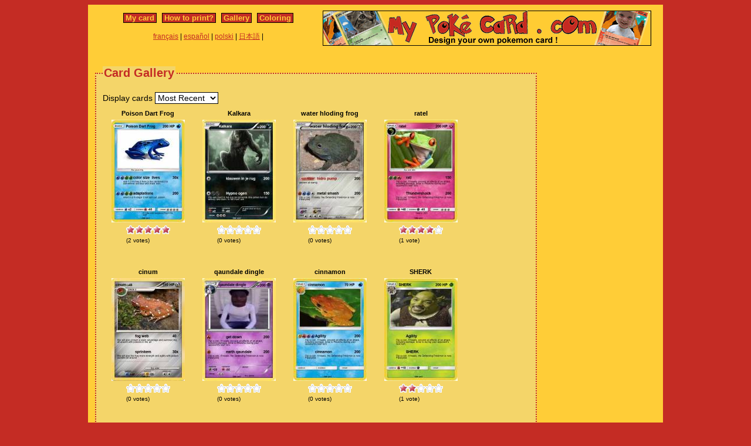

--- FILE ---
content_type: text/html; charset=utf-8
request_url: https://www.mypokecard.com/en/Card-Gallery?order=date&start=2400
body_size: 9299
content:









<!DOCTYPE html PUBLIC "-//W3C//DTD XHTML 1.0 Transitional//EN" "http://www.w3.org/TR/xhtml1/DTD/xhtml1-transitional.dtd">
<html xmlns="http://www.w3.org/1999/xhtml" lang="en" xml:lang="en" dir="ltr">
<head>
<base href="https://www.mypokecard.com/" />
<meta http-equiv="Content-Type" content="text/html; charset=utf-8" />
<title>Card Gallery - Page 2400 Pokemon card</title>
<link rel="stylesheet" type="text/css" media="screen" href="/my/css/habillage.css?v=8" />
<link rel="stylesheet" type="text/css" href="/my/css/rating.css" />
<script type="text/javascript" src="/my/js/myrating.js"></script>
<script type="text/javascript">

  var _gaq = _gaq || [];
  _gaq.push(['_setAccount', 'UA-5270624-1']);
  _gaq.push(['_trackPageview']);

  (function() {
    var ga = document.createElement('script'); ga.type = 'text/javascript'; ga.async = true;
    ga.src = ('https:' == document.location.protocol ? 'https://' : 'http://') + 'stats.g.doubleclick.net/dc.js';
    var s = document.getElementsByTagName('script')[0]; s.parentNode.insertBefore(ga, s);
  })();

</script><script async src="//pagead2.googlesyndication.com/pagead/js/adsbygoogle.js"></script>
<script>
     (adsbygoogle = window.adsbygoogle || []).push({
          google_ad_client: "ca-pub-7169248563005649",
          enable_page_level_ads: true
     });
</script>
</head>

<body>
<div id="page">
<div id="conteneur">
    <div id="contenu">
        <div id="menu">		
            &nbsp;<a href="/en/">My card</a>&nbsp;
            
                
                &nbsp;<a href="en/How-to-print">How to print?</a>&nbsp;
                
                &nbsp;<a href="en/Gallery">Gallery</a>&nbsp;
                
                &nbsp;<a href="en/Coloring">Coloring</a>&nbsp;
                
            
        </div>

        <table style="width:100%;border:none;padding:0;height:40px;"><tr>
        <td align="center">
        <a href="/fr/">français</a> | <a href="/es/">español</a> | <a href="/pl/">polski</a> | <a href="/ja/">日本語</a> |         </td></tr></table>

    </div>

    <div id="conteneur2">

        <a href="/en/"><img src="my/img/my-poke-card-en.gif" width="560" height="60" alt="Design and print your own Pokemon Trading Card Game online" title="Build your own pokemon cards" /></a>
    </div>
    <br class="nettoyeur" />

    <div id="conteneur3">
       
	<div id="galery">

            <div id="article">
                <fieldset>
                <legend>Card Gallery</legend>
                

		<br />
                <form action="/en/Card-Gallery" method="get">Display cards <select name="order" onchange="form.submit();"><option value="rating">Top Favorites</option><option value="date" selected="selected">Most Recent</option></select></form>                
                    <div class="thumb">

                    <div class="tname">Poison Dart Frog</div>

                    <a href="/en/Gallery/Pokemon-Poison-Dart-Frog-48">
                    <img src="my/galery/thumbs/SZxgeIq3KDCN.jpg" width="125" height="175"  alt="Poison Dart" title="Poison Dart Frog" />
                    </a>
                    <div style="text-align:left;">

		      <div class="ratingblock"><div id="unit_longSZxgeIq3KDCN">  <ul id="unit_ulSZxgeIq3KDCN" class="unit-rating" style="width:75px;">     <li class="current-rating" style="width:75px;">Currently <span class="rating">5.00</span>/5</li><li><a href="/my/lib/star_rater/db.php?j=1&amp;q=SZxgeIq3KDCN&amp;t=18.224.25.227&amp;c=5" title="1 out of 5" class="r1-unit rater" rel="nofollow">1</a></li><li><a href="/my/lib/star_rater/db.php?j=2&amp;q=SZxgeIq3KDCN&amp;t=18.224.25.227&amp;c=5" title="2 out of 5" class="r2-unit rater" rel="nofollow">2</a></li><li><a href="/my/lib/star_rater/db.php?j=3&amp;q=SZxgeIq3KDCN&amp;t=18.224.25.227&amp;c=5" title="3 out of 5" class="r3-unit rater" rel="nofollow">3</a></li><li><a href="/my/lib/star_rater/db.php?j=4&amp;q=SZxgeIq3KDCN&amp;t=18.224.25.227&amp;c=5" title="4 out of 5" class="r4-unit rater" rel="nofollow">4</a></li><li><a href="/my/lib/star_rater/db.php?j=5&amp;q=SZxgeIq3KDCN&amp;t=18.224.25.227&amp;c=5" title="5 out of 5" class="r5-unit rater" rel="nofollow">5</a></li>  </ul>  <p>(<span class="votes">2</span> votes)  </p></div></div>
                    </div>
                    </div>
		
                    <div class="thumb">

                    <div class="tname">Kalkara</div>

                    <a href="/en/Gallery/Pokemon-Kalkara">
                    <img src="my/galery/thumbs/fPktbHxzPNQH.jpg" width="125" height="175"  alt="Kalkara" title="Kalkara" />
                    </a>
                    <div style="text-align:left;">

		      <div class="ratingblock"><div id="unit_longfPktbHxzPNQH">  <ul id="unit_ulfPktbHxzPNQH" class="unit-rating" style="width:75px;">     <li class="current-rating" style="width:0px;">Currently <span class="rating">0.00</span>/5</li><li><a href="/my/lib/star_rater/db.php?j=1&amp;q=fPktbHxzPNQH&amp;t=18.224.25.227&amp;c=5" title="1 out of 5" class="r1-unit rater" rel="nofollow">1</a></li><li><a href="/my/lib/star_rater/db.php?j=2&amp;q=fPktbHxzPNQH&amp;t=18.224.25.227&amp;c=5" title="2 out of 5" class="r2-unit rater" rel="nofollow">2</a></li><li><a href="/my/lib/star_rater/db.php?j=3&amp;q=fPktbHxzPNQH&amp;t=18.224.25.227&amp;c=5" title="3 out of 5" class="r3-unit rater" rel="nofollow">3</a></li><li><a href="/my/lib/star_rater/db.php?j=4&amp;q=fPktbHxzPNQH&amp;t=18.224.25.227&amp;c=5" title="4 out of 5" class="r4-unit rater" rel="nofollow">4</a></li><li><a href="/my/lib/star_rater/db.php?j=5&amp;q=fPktbHxzPNQH&amp;t=18.224.25.227&amp;c=5" title="5 out of 5" class="r5-unit rater" rel="nofollow">5</a></li>  </ul>  <p>(<span class="votes">0</span> votes)  </p></div></div>
                    </div>
                    </div>
		
                    <div class="thumb">

                    <div class="tname">water hloding frog</div>

                    <a href="/en/Gallery/Pokemon-water-hloding-frog">
                    <img src="my/galery/thumbs/ng8SIftpskVt.jpg" width="125" height="175"  alt="water hloding" title="water hloding frog" />
                    </a>
                    <div style="text-align:left;">

		      <div class="ratingblock"><div id="unit_longng8SIftpskVt">  <ul id="unit_ulng8SIftpskVt" class="unit-rating" style="width:75px;">     <li class="current-rating" style="width:0px;">Currently <span class="rating">0.00</span>/5</li><li><a href="/my/lib/star_rater/db.php?j=1&amp;q=ng8SIftpskVt&amp;t=18.224.25.227&amp;c=5" title="1 out of 5" class="r1-unit rater" rel="nofollow">1</a></li><li><a href="/my/lib/star_rater/db.php?j=2&amp;q=ng8SIftpskVt&amp;t=18.224.25.227&amp;c=5" title="2 out of 5" class="r2-unit rater" rel="nofollow">2</a></li><li><a href="/my/lib/star_rater/db.php?j=3&amp;q=ng8SIftpskVt&amp;t=18.224.25.227&amp;c=5" title="3 out of 5" class="r3-unit rater" rel="nofollow">3</a></li><li><a href="/my/lib/star_rater/db.php?j=4&amp;q=ng8SIftpskVt&amp;t=18.224.25.227&amp;c=5" title="4 out of 5" class="r4-unit rater" rel="nofollow">4</a></li><li><a href="/my/lib/star_rater/db.php?j=5&amp;q=ng8SIftpskVt&amp;t=18.224.25.227&amp;c=5" title="5 out of 5" class="r5-unit rater" rel="nofollow">5</a></li>  </ul>  <p>(<span class="votes">0</span> votes)  </p></div></div>
                    </div>
                    </div>
		
                    <div class="thumb">

                    <div class="tname">ratel</div>

                    <a href="/en/Gallery/Pokemon-ratel-5">
                    <img src="my/galery/thumbs/eWry0Z5e9vtz.jpg" width="125" height="175"  alt="ratel" title="ratel" />
                    </a>
                    <div style="text-align:left;">

		      <div class="ratingblock"><div id="unit_longeWry0Z5e9vtz">  <ul id="unit_uleWry0Z5e9vtz" class="unit-rating" style="width:75px;">     <li class="current-rating" style="width:60px;">Currently <span class="rating">4.00</span>/5</li><li><a href="/my/lib/star_rater/db.php?j=1&amp;q=eWry0Z5e9vtz&amp;t=18.224.25.227&amp;c=5" title="1 out of 5" class="r1-unit rater" rel="nofollow">1</a></li><li><a href="/my/lib/star_rater/db.php?j=2&amp;q=eWry0Z5e9vtz&amp;t=18.224.25.227&amp;c=5" title="2 out of 5" class="r2-unit rater" rel="nofollow">2</a></li><li><a href="/my/lib/star_rater/db.php?j=3&amp;q=eWry0Z5e9vtz&amp;t=18.224.25.227&amp;c=5" title="3 out of 5" class="r3-unit rater" rel="nofollow">3</a></li><li><a href="/my/lib/star_rater/db.php?j=4&amp;q=eWry0Z5e9vtz&amp;t=18.224.25.227&amp;c=5" title="4 out of 5" class="r4-unit rater" rel="nofollow">4</a></li><li><a href="/my/lib/star_rater/db.php?j=5&amp;q=eWry0Z5e9vtz&amp;t=18.224.25.227&amp;c=5" title="5 out of 5" class="r5-unit rater" rel="nofollow">5</a></li>  </ul>  <p>(<span class="votes">1</span> vote)  </p></div></div>
                    </div>
                    </div>
		
                    <div class="thumb">

                    <div class="tname">cinum</div>

                    <a href="/en/Gallery/Pokemon-cinum">
                    <img src="my/galery/thumbs/1hCDDfdjWWXT.jpg" width="125" height="175"  alt="cinum" title="cinum" />
                    </a>
                    <div style="text-align:left;">

		      <div class="ratingblock"><div id="unit_long1hCDDfdjWWXT">  <ul id="unit_ul1hCDDfdjWWXT" class="unit-rating" style="width:75px;">     <li class="current-rating" style="width:0px;">Currently <span class="rating">0.00</span>/5</li><li><a href="/my/lib/star_rater/db.php?j=1&amp;q=1hCDDfdjWWXT&amp;t=18.224.25.227&amp;c=5" title="1 out of 5" class="r1-unit rater" rel="nofollow">1</a></li><li><a href="/my/lib/star_rater/db.php?j=2&amp;q=1hCDDfdjWWXT&amp;t=18.224.25.227&amp;c=5" title="2 out of 5" class="r2-unit rater" rel="nofollow">2</a></li><li><a href="/my/lib/star_rater/db.php?j=3&amp;q=1hCDDfdjWWXT&amp;t=18.224.25.227&amp;c=5" title="3 out of 5" class="r3-unit rater" rel="nofollow">3</a></li><li><a href="/my/lib/star_rater/db.php?j=4&amp;q=1hCDDfdjWWXT&amp;t=18.224.25.227&amp;c=5" title="4 out of 5" class="r4-unit rater" rel="nofollow">4</a></li><li><a href="/my/lib/star_rater/db.php?j=5&amp;q=1hCDDfdjWWXT&amp;t=18.224.25.227&amp;c=5" title="5 out of 5" class="r5-unit rater" rel="nofollow">5</a></li>  </ul>  <p>(<span class="votes">0</span> votes)  </p></div></div>
                    </div>
                    </div>
		
                    <div class="thumb">

                    <div class="tname">qaundale dingle</div>

                    <a href="/en/Gallery/Pokemon-qaundale-dingle-8">
                    <img src="my/galery/thumbs/HCkWHJkyXjbh.jpg" width="125" height="175"  alt="qaundale dingle" title="qaundale dingle" />
                    </a>
                    <div style="text-align:left;">

		      <div class="ratingblock"><div id="unit_longHCkWHJkyXjbh">  <ul id="unit_ulHCkWHJkyXjbh" class="unit-rating" style="width:75px;">     <li class="current-rating" style="width:0px;">Currently <span class="rating">0.00</span>/5</li><li><a href="/my/lib/star_rater/db.php?j=1&amp;q=HCkWHJkyXjbh&amp;t=18.224.25.227&amp;c=5" title="1 out of 5" class="r1-unit rater" rel="nofollow">1</a></li><li><a href="/my/lib/star_rater/db.php?j=2&amp;q=HCkWHJkyXjbh&amp;t=18.224.25.227&amp;c=5" title="2 out of 5" class="r2-unit rater" rel="nofollow">2</a></li><li><a href="/my/lib/star_rater/db.php?j=3&amp;q=HCkWHJkyXjbh&amp;t=18.224.25.227&amp;c=5" title="3 out of 5" class="r3-unit rater" rel="nofollow">3</a></li><li><a href="/my/lib/star_rater/db.php?j=4&amp;q=HCkWHJkyXjbh&amp;t=18.224.25.227&amp;c=5" title="4 out of 5" class="r4-unit rater" rel="nofollow">4</a></li><li><a href="/my/lib/star_rater/db.php?j=5&amp;q=HCkWHJkyXjbh&amp;t=18.224.25.227&amp;c=5" title="5 out of 5" class="r5-unit rater" rel="nofollow">5</a></li>  </ul>  <p>(<span class="votes">0</span> votes)  </p></div></div>
                    </div>
                    </div>
		
                    <div class="thumb">

                    <div class="tname">cinnamon</div>

                    <a href="/en/Gallery/Pokemon-cinnamon-95">
                    <img src="my/galery/thumbs/YGiwVe0dhG2z.jpg" width="125" height="175"  alt="cinnamon" title="cinnamon" />
                    </a>
                    <div style="text-align:left;">

		      <div class="ratingblock"><div id="unit_longYGiwVe0dhG2z">  <ul id="unit_ulYGiwVe0dhG2z" class="unit-rating" style="width:75px;">     <li class="current-rating" style="width:0px;">Currently <span class="rating">0.00</span>/5</li><li><a href="/my/lib/star_rater/db.php?j=1&amp;q=YGiwVe0dhG2z&amp;t=18.224.25.227&amp;c=5" title="1 out of 5" class="r1-unit rater" rel="nofollow">1</a></li><li><a href="/my/lib/star_rater/db.php?j=2&amp;q=YGiwVe0dhG2z&amp;t=18.224.25.227&amp;c=5" title="2 out of 5" class="r2-unit rater" rel="nofollow">2</a></li><li><a href="/my/lib/star_rater/db.php?j=3&amp;q=YGiwVe0dhG2z&amp;t=18.224.25.227&amp;c=5" title="3 out of 5" class="r3-unit rater" rel="nofollow">3</a></li><li><a href="/my/lib/star_rater/db.php?j=4&amp;q=YGiwVe0dhG2z&amp;t=18.224.25.227&amp;c=5" title="4 out of 5" class="r4-unit rater" rel="nofollow">4</a></li><li><a href="/my/lib/star_rater/db.php?j=5&amp;q=YGiwVe0dhG2z&amp;t=18.224.25.227&amp;c=5" title="5 out of 5" class="r5-unit rater" rel="nofollow">5</a></li>  </ul>  <p>(<span class="votes">0</span> votes)  </p></div></div>
                    </div>
                    </div>
		
                    <div class="thumb">

                    <div class="tname">SHERK</div>

                    <a href="/en/Gallery/Pokemon-SHERK-111">
                    <img src="my/galery/thumbs/LGBGNbgrbOnd.jpg" width="125" height="175"  alt="SHERK" title="SHERK" />
                    </a>
                    <div style="text-align:left;">

		      <div class="ratingblock"><div id="unit_longLGBGNbgrbOnd">  <ul id="unit_ulLGBGNbgrbOnd" class="unit-rating" style="width:75px;">     <li class="current-rating" style="width:30px;">Currently <span class="rating">2.00</span>/5</li><li><a href="/my/lib/star_rater/db.php?j=1&amp;q=LGBGNbgrbOnd&amp;t=18.224.25.227&amp;c=5" title="1 out of 5" class="r1-unit rater" rel="nofollow">1</a></li><li><a href="/my/lib/star_rater/db.php?j=2&amp;q=LGBGNbgrbOnd&amp;t=18.224.25.227&amp;c=5" title="2 out of 5" class="r2-unit rater" rel="nofollow">2</a></li><li><a href="/my/lib/star_rater/db.php?j=3&amp;q=LGBGNbgrbOnd&amp;t=18.224.25.227&amp;c=5" title="3 out of 5" class="r3-unit rater" rel="nofollow">3</a></li><li><a href="/my/lib/star_rater/db.php?j=4&amp;q=LGBGNbgrbOnd&amp;t=18.224.25.227&amp;c=5" title="4 out of 5" class="r4-unit rater" rel="nofollow">4</a></li><li><a href="/my/lib/star_rater/db.php?j=5&amp;q=LGBGNbgrbOnd&amp;t=18.224.25.227&amp;c=5" title="5 out of 5" class="r5-unit rater" rel="nofollow">5</a></li>  </ul>  <p>(<span class="votes">1</span> vote)  </p></div></div>
                    </div>
                    </div>
		
                    <div class="thumb">

                    <div class="tname">Joey</div>

                    <a href="/en/Gallery/Pokemon-Joey-789">
                    <img src="my/galery/thumbs/UuJoG9w5WieR.jpg" width="125" height="175"  alt="Joey" title="Joey" />
                    </a>
                    <div style="text-align:left;">

		      <div class="ratingblock"><div id="unit_longUuJoG9w5WieR">  <ul id="unit_ulUuJoG9w5WieR" class="unit-rating" style="width:75px;">     <li class="current-rating" style="width:0px;">Currently <span class="rating">0.00</span>/5</li><li><a href="/my/lib/star_rater/db.php?j=1&amp;q=UuJoG9w5WieR&amp;t=18.224.25.227&amp;c=5" title="1 out of 5" class="r1-unit rater" rel="nofollow">1</a></li><li><a href="/my/lib/star_rater/db.php?j=2&amp;q=UuJoG9w5WieR&amp;t=18.224.25.227&amp;c=5" title="2 out of 5" class="r2-unit rater" rel="nofollow">2</a></li><li><a href="/my/lib/star_rater/db.php?j=3&amp;q=UuJoG9w5WieR&amp;t=18.224.25.227&amp;c=5" title="3 out of 5" class="r3-unit rater" rel="nofollow">3</a></li><li><a href="/my/lib/star_rater/db.php?j=4&amp;q=UuJoG9w5WieR&amp;t=18.224.25.227&amp;c=5" title="4 out of 5" class="r4-unit rater" rel="nofollow">4</a></li><li><a href="/my/lib/star_rater/db.php?j=5&amp;q=UuJoG9w5WieR&amp;t=18.224.25.227&amp;c=5" title="5 out of 5" class="r5-unit rater" rel="nofollow">5</a></li>  </ul>  <p>(<span class="votes">0</span> votes)  </p></div></div>
                    </div>
                    </div>
		
                    <div class="thumb">

                    <div class="tname">carl</div>

                    <a href="/en/Gallery/Pokemon-carl-781">
                    <img src="my/galery/thumbs/GS30VhiVG77J.jpg" width="125" height="175"  alt="carl" title="carl" />
                    </a>
                    <div style="text-align:left;">

		      <div class="ratingblock"><div id="unit_longGS30VhiVG77J">  <ul id="unit_ulGS30VhiVG77J" class="unit-rating" style="width:75px;">     <li class="current-rating" style="width:0px;">Currently <span class="rating">0.00</span>/5</li><li><a href="/my/lib/star_rater/db.php?j=1&amp;q=GS30VhiVG77J&amp;t=18.224.25.227&amp;c=5" title="1 out of 5" class="r1-unit rater" rel="nofollow">1</a></li><li><a href="/my/lib/star_rater/db.php?j=2&amp;q=GS30VhiVG77J&amp;t=18.224.25.227&amp;c=5" title="2 out of 5" class="r2-unit rater" rel="nofollow">2</a></li><li><a href="/my/lib/star_rater/db.php?j=3&amp;q=GS30VhiVG77J&amp;t=18.224.25.227&amp;c=5" title="3 out of 5" class="r3-unit rater" rel="nofollow">3</a></li><li><a href="/my/lib/star_rater/db.php?j=4&amp;q=GS30VhiVG77J&amp;t=18.224.25.227&amp;c=5" title="4 out of 5" class="r4-unit rater" rel="nofollow">4</a></li><li><a href="/my/lib/star_rater/db.php?j=5&amp;q=GS30VhiVG77J&amp;t=18.224.25.227&amp;c=5" title="5 out of 5" class="r5-unit rater" rel="nofollow">5</a></li>  </ul>  <p>(<span class="votes">0</span> votes)  </p></div></div>
                    </div>
                    </div>
		
                    <div class="thumb">

                    <div class="tname">Freddy rizzbear</div>

                    <a href="/en/Gallery/Pokemon-Freddy-rizzbear">
                    <img src="my/galery/thumbs/EqoiK9J1QXB2.jpg" width="125" height="175"  alt="Freddy rizzbear" title="Freddy rizzbear" />
                    </a>
                    <div style="text-align:left;">

		      <div class="ratingblock"><div id="unit_longEqoiK9J1QXB2">  <ul id="unit_ulEqoiK9J1QXB2" class="unit-rating" style="width:75px;">     <li class="current-rating" style="width:59.25px;">Currently <span class="rating">3.95</span>/5</li><li><a href="/my/lib/star_rater/db.php?j=1&amp;q=EqoiK9J1QXB2&amp;t=18.224.25.227&amp;c=5" title="1 out of 5" class="r1-unit rater" rel="nofollow">1</a></li><li><a href="/my/lib/star_rater/db.php?j=2&amp;q=EqoiK9J1QXB2&amp;t=18.224.25.227&amp;c=5" title="2 out of 5" class="r2-unit rater" rel="nofollow">2</a></li><li><a href="/my/lib/star_rater/db.php?j=3&amp;q=EqoiK9J1QXB2&amp;t=18.224.25.227&amp;c=5" title="3 out of 5" class="r3-unit rater" rel="nofollow">3</a></li><li><a href="/my/lib/star_rater/db.php?j=4&amp;q=EqoiK9J1QXB2&amp;t=18.224.25.227&amp;c=5" title="4 out of 5" class="r4-unit rater" rel="nofollow">4</a></li><li><a href="/my/lib/star_rater/db.php?j=5&amp;q=EqoiK9J1QXB2&amp;t=18.224.25.227&amp;c=5" title="5 out of 5" class="r5-unit rater" rel="nofollow">5</a></li>  </ul>  <p>(<span class="votes">40</span> votes)  </p></div></div>
                    </div>
                    </div>
		
                    <div class="thumb">

                    <div class="tname">FireWing18</div>

                    <a href="/en/Gallery/Pokemon-FireWing18">
                    <img src="my/galery/thumbs/utjJLHKX4rXV.jpg" width="125" height="175"  alt="FireWing18" title="FireWing18" />
                    </a>
                    <div style="text-align:left;">

		      <div class="ratingblock"><div id="unit_longutjJLHKX4rXV">  <ul id="unit_ulutjJLHKX4rXV" class="unit-rating" style="width:75px;">     <li class="current-rating" style="width:15px;">Currently <span class="rating">1.00</span>/5</li><li><a href="/my/lib/star_rater/db.php?j=1&amp;q=utjJLHKX4rXV&amp;t=18.224.25.227&amp;c=5" title="1 out of 5" class="r1-unit rater" rel="nofollow">1</a></li><li><a href="/my/lib/star_rater/db.php?j=2&amp;q=utjJLHKX4rXV&amp;t=18.224.25.227&amp;c=5" title="2 out of 5" class="r2-unit rater" rel="nofollow">2</a></li><li><a href="/my/lib/star_rater/db.php?j=3&amp;q=utjJLHKX4rXV&amp;t=18.224.25.227&amp;c=5" title="3 out of 5" class="r3-unit rater" rel="nofollow">3</a></li><li><a href="/my/lib/star_rater/db.php?j=4&amp;q=utjJLHKX4rXV&amp;t=18.224.25.227&amp;c=5" title="4 out of 5" class="r4-unit rater" rel="nofollow">4</a></li><li><a href="/my/lib/star_rater/db.php?j=5&amp;q=utjJLHKX4rXV&amp;t=18.224.25.227&amp;c=5" title="5 out of 5" class="r5-unit rater" rel="nofollow">5</a></li>  </ul>  <p>(<span class="votes">1</span> vote)  </p></div></div>
                    </div>
                    </div>
		
                    <div class="thumb">

                    <div class="tname">Murumokirby's Meganium</div>

                    <a href="/en/Gallery/Pokemon-Murumokirby-s-Meganium">
                    <img src="my/galery/thumbs/ljjkCtGPyun7.jpg" width="125" height="175"  alt="Murumokirby's" title="Murumokirby's Meganium" />
                    </a>
                    <div style="text-align:left;">

		      <div class="ratingblock"><div id="unit_longljjkCtGPyun7">  <ul id="unit_ulljjkCtGPyun7" class="unit-rating" style="width:75px;">     <li class="current-rating" style="width:67.5px;">Currently <span class="rating">4.50</span>/5</li><li><a href="/my/lib/star_rater/db.php?j=1&amp;q=ljjkCtGPyun7&amp;t=18.224.25.227&amp;c=5" title="1 out of 5" class="r1-unit rater" rel="nofollow">1</a></li><li><a href="/my/lib/star_rater/db.php?j=2&amp;q=ljjkCtGPyun7&amp;t=18.224.25.227&amp;c=5" title="2 out of 5" class="r2-unit rater" rel="nofollow">2</a></li><li><a href="/my/lib/star_rater/db.php?j=3&amp;q=ljjkCtGPyun7&amp;t=18.224.25.227&amp;c=5" title="3 out of 5" class="r3-unit rater" rel="nofollow">3</a></li><li><a href="/my/lib/star_rater/db.php?j=4&amp;q=ljjkCtGPyun7&amp;t=18.224.25.227&amp;c=5" title="4 out of 5" class="r4-unit rater" rel="nofollow">4</a></li><li><a href="/my/lib/star_rater/db.php?j=5&amp;q=ljjkCtGPyun7&amp;t=18.224.25.227&amp;c=5" title="5 out of 5" class="r5-unit rater" rel="nofollow">5</a></li>  </ul>  <p>(<span class="votes">2</span> votes)  </p></div></div>
                    </div>
                    </div>
		
                    <div class="thumb">

                    <div class="tname">Baylen levine</div>

                    <a href="/en/Gallery/Pokemon-Baylen-levine-3">
                    <img src="my/galery/thumbs/oTjSfYNXi31p.jpg" width="125" height="175"  alt="Baylen levine" title="Baylen levine" />
                    </a>
                    <div style="text-align:left;">

		      <div class="ratingblock"><div id="unit_longoTjSfYNXi31p">  <ul id="unit_uloTjSfYNXi31p" class="unit-rating" style="width:75px;">     <li class="current-rating" style="width:75px;">Currently <span class="rating">5.00</span>/5</li><li><a href="/my/lib/star_rater/db.php?j=1&amp;q=oTjSfYNXi31p&amp;t=18.224.25.227&amp;c=5" title="1 out of 5" class="r1-unit rater" rel="nofollow">1</a></li><li><a href="/my/lib/star_rater/db.php?j=2&amp;q=oTjSfYNXi31p&amp;t=18.224.25.227&amp;c=5" title="2 out of 5" class="r2-unit rater" rel="nofollow">2</a></li><li><a href="/my/lib/star_rater/db.php?j=3&amp;q=oTjSfYNXi31p&amp;t=18.224.25.227&amp;c=5" title="3 out of 5" class="r3-unit rater" rel="nofollow">3</a></li><li><a href="/my/lib/star_rater/db.php?j=4&amp;q=oTjSfYNXi31p&amp;t=18.224.25.227&amp;c=5" title="4 out of 5" class="r4-unit rater" rel="nofollow">4</a></li><li><a href="/my/lib/star_rater/db.php?j=5&amp;q=oTjSfYNXi31p&amp;t=18.224.25.227&amp;c=5" title="5 out of 5" class="r5-unit rater" rel="nofollow">5</a></li>  </ul>  <p>(<span class="votes">1</span> vote)  </p></div></div>
                    </div>
                    </div>
		
                    <div class="thumb">

                    <div class="tname">Firey Jr. Cameo</div>

                    <a href="/en/Gallery/Pokemon-Firey-Jr-Cameo">
                    <img src="my/galery/thumbs/naJ6ZMgBFtil.jpg" width="125" height="175"  alt="Firey Jr. Cameo" title="Firey Jr. Cameo" />
                    </a>
                    <div style="text-align:left;">

		      <div class="ratingblock"><div id="unit_longnaJ6ZMgBFtil">  <ul id="unit_ulnaJ6ZMgBFtil" class="unit-rating" style="width:75px;">     <li class="current-rating" style="width:75px;">Currently <span class="rating">5.00</span>/5</li><li><a href="/my/lib/star_rater/db.php?j=1&amp;q=naJ6ZMgBFtil&amp;t=18.224.25.227&amp;c=5" title="1 out of 5" class="r1-unit rater" rel="nofollow">1</a></li><li><a href="/my/lib/star_rater/db.php?j=2&amp;q=naJ6ZMgBFtil&amp;t=18.224.25.227&amp;c=5" title="2 out of 5" class="r2-unit rater" rel="nofollow">2</a></li><li><a href="/my/lib/star_rater/db.php?j=3&amp;q=naJ6ZMgBFtil&amp;t=18.224.25.227&amp;c=5" title="3 out of 5" class="r3-unit rater" rel="nofollow">3</a></li><li><a href="/my/lib/star_rater/db.php?j=4&amp;q=naJ6ZMgBFtil&amp;t=18.224.25.227&amp;c=5" title="4 out of 5" class="r4-unit rater" rel="nofollow">4</a></li><li><a href="/my/lib/star_rater/db.php?j=5&amp;q=naJ6ZMgBFtil&amp;t=18.224.25.227&amp;c=5" title="5 out of 5" class="r5-unit rater" rel="nofollow">5</a></li>  </ul>  <p>(<span class="votes">2</span> votes)  </p></div></div>
                    </div>
                    </div>
		
                    <div class="thumb">

                    <div class="tname">Bellingham</div>

                    <a href="/en/Gallery/Pokemon-Bellingham-2">
                    <img src="my/galery/thumbs/dwvVqjdUxX7J.jpg" width="125" height="175"  alt="Bellingham" title="Bellingham" />
                    </a>
                    <div style="text-align:left;">

		      <div class="ratingblock"><div id="unit_longdwvVqjdUxX7J">  <ul id="unit_uldwvVqjdUxX7J" class="unit-rating" style="width:75px;">     <li class="current-rating" style="width:75px;">Currently <span class="rating">5.00</span>/5</li><li><a href="/my/lib/star_rater/db.php?j=1&amp;q=dwvVqjdUxX7J&amp;t=18.224.25.227&amp;c=5" title="1 out of 5" class="r1-unit rater" rel="nofollow">1</a></li><li><a href="/my/lib/star_rater/db.php?j=2&amp;q=dwvVqjdUxX7J&amp;t=18.224.25.227&amp;c=5" title="2 out of 5" class="r2-unit rater" rel="nofollow">2</a></li><li><a href="/my/lib/star_rater/db.php?j=3&amp;q=dwvVqjdUxX7J&amp;t=18.224.25.227&amp;c=5" title="3 out of 5" class="r3-unit rater" rel="nofollow">3</a></li><li><a href="/my/lib/star_rater/db.php?j=4&amp;q=dwvVqjdUxX7J&amp;t=18.224.25.227&amp;c=5" title="4 out of 5" class="r4-unit rater" rel="nofollow">4</a></li><li><a href="/my/lib/star_rater/db.php?j=5&amp;q=dwvVqjdUxX7J&amp;t=18.224.25.227&amp;c=5" title="5 out of 5" class="r5-unit rater" rel="nofollow">5</a></li>  </ul>  <p>(<span class="votes">1</span> vote)  </p></div></div>
                    </div>
                    </div>
		
                    <div class="thumb">

                    <div class="tname">Pikachu</div>

                    <a href="/en/Gallery/Pokemon-Pikachu-23417">
                    <img src="my/galery/thumbs/5qq8KtOnx1xj.jpg" width="125" height="175"  alt="Pikachu" title="Pikachu" />
                    </a>
                    <div style="text-align:left;">

		      <div class="ratingblock"><div id="unit_long5qq8KtOnx1xj">  <ul id="unit_ul5qq8KtOnx1xj" class="unit-rating" style="width:75px;">     <li class="current-rating" style="width:0px;">Currently <span class="rating">0.00</span>/5</li><li><a href="/my/lib/star_rater/db.php?j=1&amp;q=5qq8KtOnx1xj&amp;t=18.224.25.227&amp;c=5" title="1 out of 5" class="r1-unit rater" rel="nofollow">1</a></li><li><a href="/my/lib/star_rater/db.php?j=2&amp;q=5qq8KtOnx1xj&amp;t=18.224.25.227&amp;c=5" title="2 out of 5" class="r2-unit rater" rel="nofollow">2</a></li><li><a href="/my/lib/star_rater/db.php?j=3&amp;q=5qq8KtOnx1xj&amp;t=18.224.25.227&amp;c=5" title="3 out of 5" class="r3-unit rater" rel="nofollow">3</a></li><li><a href="/my/lib/star_rater/db.php?j=4&amp;q=5qq8KtOnx1xj&amp;t=18.224.25.227&amp;c=5" title="4 out of 5" class="r4-unit rater" rel="nofollow">4</a></li><li><a href="/my/lib/star_rater/db.php?j=5&amp;q=5qq8KtOnx1xj&amp;t=18.224.25.227&amp;c=5" title="5 out of 5" class="r5-unit rater" rel="nofollow">5</a></li>  </ul>  <p>(<span class="votes">0</span> votes)  </p></div></div>
                    </div>
                    </div>
		
                    <div class="thumb">

                    <div class="tname">sally and the owner</div>

                    <a href="/en/Gallery/Pokemon-sally-and-the-owner">
                    <img src="my/galery/thumbs/wuiGcfncHdiG.jpg" width="125" height="175"  alt="sally and the" title="sally and the owner" />
                    </a>
                    <div style="text-align:left;">

		      <div class="ratingblock"><div id="unit_longwuiGcfncHdiG">  <ul id="unit_ulwuiGcfncHdiG" class="unit-rating" style="width:75px;">     <li class="current-rating" style="width:75px;">Currently <span class="rating">5.00</span>/5</li><li><a href="/my/lib/star_rater/db.php?j=1&amp;q=wuiGcfncHdiG&amp;t=18.224.25.227&amp;c=5" title="1 out of 5" class="r1-unit rater" rel="nofollow">1</a></li><li><a href="/my/lib/star_rater/db.php?j=2&amp;q=wuiGcfncHdiG&amp;t=18.224.25.227&amp;c=5" title="2 out of 5" class="r2-unit rater" rel="nofollow">2</a></li><li><a href="/my/lib/star_rater/db.php?j=3&amp;q=wuiGcfncHdiG&amp;t=18.224.25.227&amp;c=5" title="3 out of 5" class="r3-unit rater" rel="nofollow">3</a></li><li><a href="/my/lib/star_rater/db.php?j=4&amp;q=wuiGcfncHdiG&amp;t=18.224.25.227&amp;c=5" title="4 out of 5" class="r4-unit rater" rel="nofollow">4</a></li><li><a href="/my/lib/star_rater/db.php?j=5&amp;q=wuiGcfncHdiG&amp;t=18.224.25.227&amp;c=5" title="5 out of 5" class="r5-unit rater" rel="nofollow">5</a></li>  </ul>  <p>(<span class="votes">1</span> vote)  </p></div></div>
                    </div>
                    </div>
		
                    <div class="thumb">

                    <div class="tname">GLÓRIA</div>

                    <a href="/en/Gallery/Pokemon-TINA-143">
                    <img src="my/galery/thumbs/z08cvFYQjufi.jpg" width="125" height="175"  alt="GLÓRIA" title="GLÓRIA" />
                    </a>
                    <div style="text-align:left;">

		      <div class="ratingblock"><div id="unit_longz08cvFYQjufi">  <ul id="unit_ulz08cvFYQjufi" class="unit-rating" style="width:75px;">     <li class="current-rating" style="width:75px;">Currently <span class="rating">5.00</span>/5</li><li><a href="/my/lib/star_rater/db.php?j=1&amp;q=z08cvFYQjufi&amp;t=18.224.25.227&amp;c=5" title="1 out of 5" class="r1-unit rater" rel="nofollow">1</a></li><li><a href="/my/lib/star_rater/db.php?j=2&amp;q=z08cvFYQjufi&amp;t=18.224.25.227&amp;c=5" title="2 out of 5" class="r2-unit rater" rel="nofollow">2</a></li><li><a href="/my/lib/star_rater/db.php?j=3&amp;q=z08cvFYQjufi&amp;t=18.224.25.227&amp;c=5" title="3 out of 5" class="r3-unit rater" rel="nofollow">3</a></li><li><a href="/my/lib/star_rater/db.php?j=4&amp;q=z08cvFYQjufi&amp;t=18.224.25.227&amp;c=5" title="4 out of 5" class="r4-unit rater" rel="nofollow">4</a></li><li><a href="/my/lib/star_rater/db.php?j=5&amp;q=z08cvFYQjufi&amp;t=18.224.25.227&amp;c=5" title="5 out of 5" class="r5-unit rater" rel="nofollow">5</a></li>  </ul>  <p>(<span class="votes">1</span> vote)  </p></div></div>
                    </div>
                    </div>
		
                    <div class="thumb">

                    <div class="tname">sally</div>

                    <a href="/en/Gallery/Pokemon-sally-245">
                    <img src="my/galery/thumbs/wuiGcfncHdeM.jpg" width="125" height="175"  alt="sally" title="sally" />
                    </a>
                    <div style="text-align:left;">

		      <div class="ratingblock"><div id="unit_longwuiGcfncHdeM">  <ul id="unit_ulwuiGcfncHdeM" class="unit-rating" style="width:75px;">     <li class="current-rating" style="width:75px;">Currently <span class="rating">5.00</span>/5</li><li><a href="/my/lib/star_rater/db.php?j=1&amp;q=wuiGcfncHdeM&amp;t=18.224.25.227&amp;c=5" title="1 out of 5" class="r1-unit rater" rel="nofollow">1</a></li><li><a href="/my/lib/star_rater/db.php?j=2&amp;q=wuiGcfncHdeM&amp;t=18.224.25.227&amp;c=5" title="2 out of 5" class="r2-unit rater" rel="nofollow">2</a></li><li><a href="/my/lib/star_rater/db.php?j=3&amp;q=wuiGcfncHdeM&amp;t=18.224.25.227&amp;c=5" title="3 out of 5" class="r3-unit rater" rel="nofollow">3</a></li><li><a href="/my/lib/star_rater/db.php?j=4&amp;q=wuiGcfncHdeM&amp;t=18.224.25.227&amp;c=5" title="4 out of 5" class="r4-unit rater" rel="nofollow">4</a></li><li><a href="/my/lib/star_rater/db.php?j=5&amp;q=wuiGcfncHdeM&amp;t=18.224.25.227&amp;c=5" title="5 out of 5" class="r5-unit rater" rel="nofollow">5</a></li>  </ul>  <p>(<span class="votes">1</span> vote)  </p></div></div>
                    </div>
                    </div>
		
		
		<br class="nettoyeur" />	
		<div style="text-align:center; margin:0px 0 0px 0;"><div  style="width:728px" class="en_pub">
<script type="text/javascript"><!--
google_ad_client = "ca-pub-7169248563005649";
/* Galery Bottom English */
google_ad_slot = "8335939506";
google_ad_width = 728;
google_ad_height = 90;
//-->
</script>
<script type="text/javascript"
src="https://pagead2.googlesyndication.com/pagead/show_ads.js">
</script>
</div></div>
			
		<div style="text-align:center"><div style="margin-bottom:10px;font-size:11px;">Page 2400 of 75638 - Other pages :</div><span class="galpag"><a href="/en/Card-Gallery?order=date&start=2399">Previous</a></span> <span class="galpag">2400</span> <span class="galpag"><a href="/en/Card-Gallery?order=date&start=2401">2401</a></span> <span class="galpag"><a href="/en/Card-Gallery?order=date&start=2402">2402</a></span> <span class="galpag"><a href="/en/Card-Gallery?order=date&start=2403">2403</a></span> <span class="galpag"><a href="/en/Card-Gallery?order=date&start=2404">2404</a></span> <span class="galpag"><a href="/en/Card-Gallery?order=date&start=2405">2405</a></span> <span class="galpag"><a href="/en/Card-Gallery?order=date&start=2406">2406</a></span> <span class="galpag"><a href="/en/Card-Gallery?order=date&start=2407">2407</a></span> <span class="galpag"><a href="/en/Card-Gallery?order=date&start=2408">2408</a></span> <span class="galpag"><a href="/en/Card-Gallery?order=date&start=2409">2409</a></span>  <span class="galpag"><a href="/en/Card-Gallery?order=date&start=2401">Next</a></span><div style="margin:15px 0 10px 0; line-height:125%;"><span class="galpag2"><a href="/en/Card-Gallery?order=date">1</a></span> <span class="galpag2"><a href="/en/Card-Gallery?order=date&start=100">100</a></span> <span class="galpag2"><a href="/en/Card-Gallery?order=date&start=200">200</a></span> <span class="galpag2"><a href="/en/Card-Gallery?order=date&start=300">300</a></span> <span class="galpag2"><a href="/en/Card-Gallery?order=date&start=400">400</a></span> <span class="galpag2"><a href="/en/Card-Gallery?order=date&start=500">500</a></span> <span class="galpag2"><a href="/en/Card-Gallery?order=date&start=600">600</a></span> <span class="galpag2"><a href="/en/Card-Gallery?order=date&start=700">700</a></span> <span class="galpag2"><a href="/en/Card-Gallery?order=date&start=800">800</a></span> <span class="galpag2"><a href="/en/Card-Gallery?order=date&start=900">900</a></span> <span class="galpag2"><a href="/en/Card-Gallery?order=date&start=1000">1000</a></span> <span class="galpag2"><a href="/en/Card-Gallery?order=date&start=1100">1100</a></span> <span class="galpag2"><a href="/en/Card-Gallery?order=date&start=1200">1200</a></span> <span class="galpag2"><a href="/en/Card-Gallery?order=date&start=1300">1300</a></span> <span class="galpag2"><a href="/en/Card-Gallery?order=date&start=1400">1400</a></span> <span class="galpag2"><a href="/en/Card-Gallery?order=date&start=1500">1500</a></span> <span class="galpag2"><a href="/en/Card-Gallery?order=date&start=1600">1600</a></span> <span class="galpag2"><a href="/en/Card-Gallery?order=date&start=1700">1700</a></span> <span class="galpag2"><a href="/en/Card-Gallery?order=date&start=1800">1800</a></span> <span class="galpag2"><a href="/en/Card-Gallery?order=date&start=1900">1900</a></span> <span class="galpag2"><a href="/en/Card-Gallery?order=date&start=2000">2000</a></span> <span class="galpag2"><a href="/en/Card-Gallery?order=date&start=2100">2100</a></span> <span class="galpag2"><a href="/en/Card-Gallery?order=date&start=2200">2200</a></span> <span class="galpag2"><a href="/en/Card-Gallery?order=date&start=2300">2300</a></span> <span class="galpag2"><a href="/en/Card-Gallery?order=date&start=2400" class="cur">2400</a></span> <span class="galpag2"><a href="/en/Card-Gallery?order=date&start=2410" class="cur">2410</a></span> <span class="galpag2"><a href="/en/Card-Gallery?order=date&start=2420" class="cur">2420</a></span> <span class="galpag2"><a href="/en/Card-Gallery?order=date&start=2430" class="cur">2430</a></span> <span class="galpag2"><a href="/en/Card-Gallery?order=date&start=2440" class="cur">2440</a></span> <span class="galpag2"><a href="/en/Card-Gallery?order=date&start=2450" class="cur">2450</a></span> <span class="galpag2"><a href="/en/Card-Gallery?order=date&start=2460" class="cur">2460</a></span> <span class="galpag2"><a href="/en/Card-Gallery?order=date&start=2470" class="cur">2470</a></span> <span class="galpag2"><a href="/en/Card-Gallery?order=date&start=2480" class="cur">2480</a></span> <span class="galpag2"><a href="/en/Card-Gallery?order=date&start=2490" class="cur">2490</a></span> <span class="galpag2"><a href="/en/Card-Gallery?order=date&start=2500" class="cur">2500</a></span> <span class="galpag2"><a href="/en/Card-Gallery?order=date&start=2600">2600</a></span> <span class="galpag2"><a href="/en/Card-Gallery?order=date&start=2700">2700</a></span> <span class="galpag2"><a href="/en/Card-Gallery?order=date&start=2800">2800</a></span> <span class="galpag2"><a href="/en/Card-Gallery?order=date&start=2900">2900</a></span> <span class="galpag2"><a href="/en/Card-Gallery?order=date&start=3000">3000</a></span> <span class="galpag2"><a href="/en/Card-Gallery?order=date&start=3100">3100</a></span> <span class="galpag2"><a href="/en/Card-Gallery?order=date&start=3200">3200</a></span> <span class="galpag2"><a href="/en/Card-Gallery?order=date&start=3300">3300</a></span> <span class="galpag2"><a href="/en/Card-Gallery?order=date&start=3400">3400</a></span> <span class="galpag2"><a href="/en/Card-Gallery?order=date&start=3500">3500</a></span> <span class="galpag2"><a href="/en/Card-Gallery?order=date&start=3600">3600</a></span> <span class="galpag2"><a href="/en/Card-Gallery?order=date&start=3700">3700</a></span> <span class="galpag2"><a href="/en/Card-Gallery?order=date&start=3800">3800</a></span> <span class="galpag2"><a href="/en/Card-Gallery?order=date&start=3900">3900</a></span> <span class="galpag2"><a href="/en/Card-Gallery?order=date&start=4000">4000</a></span> <span class="galpag2"><a href="/en/Card-Gallery?order=date&start=4100">4100</a></span> <span class="galpag2"><a href="/en/Card-Gallery?order=date&start=4200">4200</a></span> <span class="galpag2"><a href="/en/Card-Gallery?order=date&start=4300">4300</a></span> <span class="galpag2"><a href="/en/Card-Gallery?order=date&start=4400">4400</a></span> <span class="galpag2"><a href="/en/Card-Gallery?order=date&start=4500">4500</a></span> <span class="galpag2"><a href="/en/Card-Gallery?order=date&start=4600">4600</a></span> <span class="galpag2"><a href="/en/Card-Gallery?order=date&start=4700">4700</a></span> <span class="galpag2"><a href="/en/Card-Gallery?order=date&start=4800">4800</a></span> <span class="galpag2"><a href="/en/Card-Gallery?order=date&start=4900">4900</a></span> <span class="galpag2"><a href="/en/Card-Gallery?order=date&start=5000">5000</a></span> <span class="galpag2"><a href="/en/Card-Gallery?order=date&start=5100">5100</a></span> <span class="galpag2"><a href="/en/Card-Gallery?order=date&start=5200">5200</a></span> <span class="galpag2"><a href="/en/Card-Gallery?order=date&start=5300">5300</a></span> <span class="galpag2"><a href="/en/Card-Gallery?order=date&start=5400">5400</a></span> <span class="galpag2"><a href="/en/Card-Gallery?order=date&start=5500">5500</a></span> <span class="galpag2"><a href="/en/Card-Gallery?order=date&start=5600">5600</a></span> <span class="galpag2"><a href="/en/Card-Gallery?order=date&start=5700">5700</a></span> <span class="galpag2"><a href="/en/Card-Gallery?order=date&start=5800">5800</a></span> <span class="galpag2"><a href="/en/Card-Gallery?order=date&start=5900">5900</a></span> <span class="galpag2"><a href="/en/Card-Gallery?order=date&start=6000">6000</a></span> <span class="galpag2"><a href="/en/Card-Gallery?order=date&start=6100">6100</a></span> <span class="galpag2"><a href="/en/Card-Gallery?order=date&start=6200">6200</a></span> <span class="galpag2"><a href="/en/Card-Gallery?order=date&start=6300">6300</a></span> <span class="galpag2"><a href="/en/Card-Gallery?order=date&start=6400">6400</a></span> <span class="galpag2"><a href="/en/Card-Gallery?order=date&start=6500">6500</a></span> <span class="galpag2"><a href="/en/Card-Gallery?order=date&start=6600">6600</a></span> <span class="galpag2"><a href="/en/Card-Gallery?order=date&start=6700">6700</a></span> <span class="galpag2"><a href="/en/Card-Gallery?order=date&start=6800">6800</a></span> <span class="galpag2"><a href="/en/Card-Gallery?order=date&start=6900">6900</a></span> <span class="galpag2"><a href="/en/Card-Gallery?order=date&start=7000">7000</a></span> <span class="galpag2"><a href="/en/Card-Gallery?order=date&start=7100">7100</a></span> <span class="galpag2"><a href="/en/Card-Gallery?order=date&start=7200">7200</a></span> <span class="galpag2"><a href="/en/Card-Gallery?order=date&start=7300">7300</a></span> <span class="galpag2"><a href="/en/Card-Gallery?order=date&start=7400">7400</a></span> <span class="galpag2"><a href="/en/Card-Gallery?order=date&start=7500">7500</a></span> <span class="galpag2"><a href="/en/Card-Gallery?order=date&start=7600">7600</a></span> <span class="galpag2"><a href="/en/Card-Gallery?order=date&start=7700">7700</a></span> <span class="galpag2"><a href="/en/Card-Gallery?order=date&start=7800">7800</a></span> <span class="galpag2"><a href="/en/Card-Gallery?order=date&start=7900">7900</a></span> <span class="galpag2"><a href="/en/Card-Gallery?order=date&start=8000">8000</a></span> <span class="galpag2"><a href="/en/Card-Gallery?order=date&start=8100">8100</a></span> <span class="galpag2"><a href="/en/Card-Gallery?order=date&start=8200">8200</a></span> <span class="galpag2"><a href="/en/Card-Gallery?order=date&start=8300">8300</a></span> <span class="galpag2"><a href="/en/Card-Gallery?order=date&start=8400">8400</a></span> <span class="galpag2"><a href="/en/Card-Gallery?order=date&start=8500">8500</a></span> <span class="galpag2"><a href="/en/Card-Gallery?order=date&start=8600">8600</a></span> <span class="galpag2"><a href="/en/Card-Gallery?order=date&start=8700">8700</a></span> <span class="galpag2"><a href="/en/Card-Gallery?order=date&start=8800">8800</a></span> <span class="galpag2"><a href="/en/Card-Gallery?order=date&start=8900">8900</a></span> <span class="galpag2"><a href="/en/Card-Gallery?order=date&start=9000">9000</a></span> <span class="galpag2"><a href="/en/Card-Gallery?order=date&start=9100">9100</a></span> <span class="galpag2"><a href="/en/Card-Gallery?order=date&start=9200">9200</a></span> <span class="galpag2"><a href="/en/Card-Gallery?order=date&start=9300">9300</a></span> <span class="galpag2"><a href="/en/Card-Gallery?order=date&start=9400">9400</a></span> <span class="galpag2"><a href="/en/Card-Gallery?order=date&start=9500">9500</a></span> <span class="galpag2"><a href="/en/Card-Gallery?order=date&start=9600">9600</a></span> <span class="galpag2"><a href="/en/Card-Gallery?order=date&start=9700">9700</a></span> <span class="galpag2"><a href="/en/Card-Gallery?order=date&start=9800">9800</a></span> <span class="galpag2"><a href="/en/Card-Gallery?order=date&start=9900">9900</a></span> <span class="galpag2"><a href="/en/Card-Gallery?order=date&start=10000">10000</a></span> <span class="galpag2"><a href="/en/Card-Gallery?order=date&start=10100">10100</a></span> <span class="galpag2"><a href="/en/Card-Gallery?order=date&start=10200">10200</a></span> <span class="galpag2"><a href="/en/Card-Gallery?order=date&start=10300">10300</a></span> <span class="galpag2"><a href="/en/Card-Gallery?order=date&start=10400">10400</a></span> <span class="galpag2"><a href="/en/Card-Gallery?order=date&start=10500">10500</a></span> <span class="galpag2"><a href="/en/Card-Gallery?order=date&start=10600">10600</a></span> <span class="galpag2"><a href="/en/Card-Gallery?order=date&start=10700">10700</a></span> <span class="galpag2"><a href="/en/Card-Gallery?order=date&start=10800">10800</a></span> <span class="galpag2"><a href="/en/Card-Gallery?order=date&start=10900">10900</a></span> <span class="galpag2"><a href="/en/Card-Gallery?order=date&start=11000">11000</a></span> <span class="galpag2"><a href="/en/Card-Gallery?order=date&start=11100">11100</a></span> <span class="galpag2"><a href="/en/Card-Gallery?order=date&start=11200">11200</a></span> <span class="galpag2"><a href="/en/Card-Gallery?order=date&start=11300">11300</a></span> <span class="galpag2"><a href="/en/Card-Gallery?order=date&start=11400">11400</a></span> <span class="galpag2"><a href="/en/Card-Gallery?order=date&start=11500">11500</a></span> <span class="galpag2"><a href="/en/Card-Gallery?order=date&start=11600">11600</a></span> <span class="galpag2"><a href="/en/Card-Gallery?order=date&start=11700">11700</a></span> <span class="galpag2"><a href="/en/Card-Gallery?order=date&start=11800">11800</a></span> <span class="galpag2"><a href="/en/Card-Gallery?order=date&start=11900">11900</a></span> <span class="galpag2"><a href="/en/Card-Gallery?order=date&start=12000">12000</a></span> <span class="galpag2"><a href="/en/Card-Gallery?order=date&start=12100">12100</a></span> <span class="galpag2"><a href="/en/Card-Gallery?order=date&start=12200">12200</a></span> <span class="galpag2"><a href="/en/Card-Gallery?order=date&start=12300">12300</a></span> <span class="galpag2"><a href="/en/Card-Gallery?order=date&start=12400">12400</a></span> <span class="galpag2"><a href="/en/Card-Gallery?order=date&start=12500">12500</a></span> <span class="galpag2"><a href="/en/Card-Gallery?order=date&start=12600">12600</a></span> <span class="galpag2"><a href="/en/Card-Gallery?order=date&start=12700">12700</a></span> <span class="galpag2"><a href="/en/Card-Gallery?order=date&start=12800">12800</a></span> <span class="galpag2"><a href="/en/Card-Gallery?order=date&start=12900">12900</a></span> <span class="galpag2"><a href="/en/Card-Gallery?order=date&start=13000">13000</a></span> <span class="galpag2"><a href="/en/Card-Gallery?order=date&start=13100">13100</a></span> <span class="galpag2"><a href="/en/Card-Gallery?order=date&start=13200">13200</a></span> <span class="galpag2"><a href="/en/Card-Gallery?order=date&start=13300">13300</a></span> <span class="galpag2"><a href="/en/Card-Gallery?order=date&start=13400">13400</a></span> <span class="galpag2"><a href="/en/Card-Gallery?order=date&start=13500">13500</a></span> <span class="galpag2"><a href="/en/Card-Gallery?order=date&start=13600">13600</a></span> <span class="galpag2"><a href="/en/Card-Gallery?order=date&start=13700">13700</a></span> <span class="galpag2"><a href="/en/Card-Gallery?order=date&start=13800">13800</a></span> <span class="galpag2"><a href="/en/Card-Gallery?order=date&start=13900">13900</a></span> <span class="galpag2"><a href="/en/Card-Gallery?order=date&start=14000">14000</a></span> <span class="galpag2"><a href="/en/Card-Gallery?order=date&start=14100">14100</a></span> <span class="galpag2"><a href="/en/Card-Gallery?order=date&start=14200">14200</a></span> <span class="galpag2"><a href="/en/Card-Gallery?order=date&start=14300">14300</a></span> <span class="galpag2"><a href="/en/Card-Gallery?order=date&start=14400">14400</a></span> <span class="galpag2"><a href="/en/Card-Gallery?order=date&start=14500">14500</a></span> <span class="galpag2"><a href="/en/Card-Gallery?order=date&start=14600">14600</a></span> <span class="galpag2"><a href="/en/Card-Gallery?order=date&start=14700">14700</a></span> <span class="galpag2"><a href="/en/Card-Gallery?order=date&start=14800">14800</a></span> <span class="galpag2"><a href="/en/Card-Gallery?order=date&start=14900">14900</a></span> <span class="galpag2"><a href="/en/Card-Gallery?order=date&start=15000">15000</a></span> <span class="galpag2"><a href="/en/Card-Gallery?order=date&start=15100">15100</a></span> <span class="galpag2"><a href="/en/Card-Gallery?order=date&start=15200">15200</a></span> <span class="galpag2"><a href="/en/Card-Gallery?order=date&start=15300">15300</a></span> <span class="galpag2"><a href="/en/Card-Gallery?order=date&start=15400">15400</a></span> <span class="galpag2"><a href="/en/Card-Gallery?order=date&start=15500">15500</a></span> <span class="galpag2"><a href="/en/Card-Gallery?order=date&start=15600">15600</a></span> <span class="galpag2"><a href="/en/Card-Gallery?order=date&start=15700">15700</a></span> <span class="galpag2"><a href="/en/Card-Gallery?order=date&start=15800">15800</a></span> <span class="galpag2"><a href="/en/Card-Gallery?order=date&start=15900">15900</a></span> <span class="galpag2"><a href="/en/Card-Gallery?order=date&start=16000">16000</a></span> <span class="galpag2"><a href="/en/Card-Gallery?order=date&start=16100">16100</a></span> <span class="galpag2"><a href="/en/Card-Gallery?order=date&start=16200">16200</a></span> <span class="galpag2"><a href="/en/Card-Gallery?order=date&start=16300">16300</a></span> <span class="galpag2"><a href="/en/Card-Gallery?order=date&start=16400">16400</a></span> <span class="galpag2"><a href="/en/Card-Gallery?order=date&start=16500">16500</a></span> <span class="galpag2"><a href="/en/Card-Gallery?order=date&start=16600">16600</a></span> <span class="galpag2"><a href="/en/Card-Gallery?order=date&start=16700">16700</a></span> <span class="galpag2"><a href="/en/Card-Gallery?order=date&start=16800">16800</a></span> <span class="galpag2"><a href="/en/Card-Gallery?order=date&start=16900">16900</a></span> <span class="galpag2"><a href="/en/Card-Gallery?order=date&start=17000">17000</a></span> <span class="galpag2"><a href="/en/Card-Gallery?order=date&start=17100">17100</a></span> <span class="galpag2"><a href="/en/Card-Gallery?order=date&start=17200">17200</a></span> <span class="galpag2"><a href="/en/Card-Gallery?order=date&start=17300">17300</a></span> <span class="galpag2"><a href="/en/Card-Gallery?order=date&start=17400">17400</a></span> <span class="galpag2"><a href="/en/Card-Gallery?order=date&start=17500">17500</a></span> <span class="galpag2"><a href="/en/Card-Gallery?order=date&start=17600">17600</a></span> <span class="galpag2"><a href="/en/Card-Gallery?order=date&start=17700">17700</a></span> <span class="galpag2"><a href="/en/Card-Gallery?order=date&start=17800">17800</a></span> <span class="galpag2"><a href="/en/Card-Gallery?order=date&start=17900">17900</a></span> <span class="galpag2"><a href="/en/Card-Gallery?order=date&start=18000">18000</a></span> <span class="galpag2"><a href="/en/Card-Gallery?order=date&start=18100">18100</a></span> <span class="galpag2"><a href="/en/Card-Gallery?order=date&start=18200">18200</a></span> <span class="galpag2"><a href="/en/Card-Gallery?order=date&start=18300">18300</a></span> <span class="galpag2"><a href="/en/Card-Gallery?order=date&start=18400">18400</a></span> <span class="galpag2"><a href="/en/Card-Gallery?order=date&start=18500">18500</a></span> <span class="galpag2"><a href="/en/Card-Gallery?order=date&start=18600">18600</a></span> <span class="galpag2"><a href="/en/Card-Gallery?order=date&start=18700">18700</a></span> <span class="galpag2"><a href="/en/Card-Gallery?order=date&start=18800">18800</a></span> <span class="galpag2"><a href="/en/Card-Gallery?order=date&start=18900">18900</a></span> <span class="galpag2"><a href="/en/Card-Gallery?order=date&start=19000">19000</a></span> <span class="galpag2"><a href="/en/Card-Gallery?order=date&start=19100">19100</a></span> <span class="galpag2"><a href="/en/Card-Gallery?order=date&start=19200">19200</a></span> <span class="galpag2"><a href="/en/Card-Gallery?order=date&start=19300">19300</a></span> <span class="galpag2"><a href="/en/Card-Gallery?order=date&start=19400">19400</a></span> <span class="galpag2"><a href="/en/Card-Gallery?order=date&start=19500">19500</a></span> <span class="galpag2"><a href="/en/Card-Gallery?order=date&start=19600">19600</a></span> <span class="galpag2"><a href="/en/Card-Gallery?order=date&start=19700">19700</a></span> <span class="galpag2"><a href="/en/Card-Gallery?order=date&start=19800">19800</a></span> <span class="galpag2"><a href="/en/Card-Gallery?order=date&start=19900">19900</a></span> <span class="galpag2"><a href="/en/Card-Gallery?order=date&start=20000">20000</a></span> <span class="galpag2"><a href="/en/Card-Gallery?order=date&start=20100">20100</a></span> <span class="galpag2"><a href="/en/Card-Gallery?order=date&start=20200">20200</a></span> <span class="galpag2"><a href="/en/Card-Gallery?order=date&start=20300">20300</a></span> <span class="galpag2"><a href="/en/Card-Gallery?order=date&start=20400">20400</a></span> <span class="galpag2"><a href="/en/Card-Gallery?order=date&start=20500">20500</a></span> <span class="galpag2"><a href="/en/Card-Gallery?order=date&start=20600">20600</a></span> <span class="galpag2"><a href="/en/Card-Gallery?order=date&start=20700">20700</a></span> <span class="galpag2"><a href="/en/Card-Gallery?order=date&start=20800">20800</a></span> <span class="galpag2"><a href="/en/Card-Gallery?order=date&start=20900">20900</a></span> <span class="galpag2"><a href="/en/Card-Gallery?order=date&start=21000">21000</a></span> <span class="galpag2"><a href="/en/Card-Gallery?order=date&start=21100">21100</a></span> <span class="galpag2"><a href="/en/Card-Gallery?order=date&start=21200">21200</a></span> <span class="galpag2"><a href="/en/Card-Gallery?order=date&start=21300">21300</a></span> <span class="galpag2"><a href="/en/Card-Gallery?order=date&start=21400">21400</a></span> <span class="galpag2"><a href="/en/Card-Gallery?order=date&start=21500">21500</a></span> <span class="galpag2"><a href="/en/Card-Gallery?order=date&start=21600">21600</a></span> <span class="galpag2"><a href="/en/Card-Gallery?order=date&start=21700">21700</a></span> <span class="galpag2"><a href="/en/Card-Gallery?order=date&start=21800">21800</a></span> <span class="galpag2"><a href="/en/Card-Gallery?order=date&start=21900">21900</a></span> <span class="galpag2"><a href="/en/Card-Gallery?order=date&start=22000">22000</a></span> <span class="galpag2"><a href="/en/Card-Gallery?order=date&start=22100">22100</a></span> <span class="galpag2"><a href="/en/Card-Gallery?order=date&start=22200">22200</a></span> <span class="galpag2"><a href="/en/Card-Gallery?order=date&start=22300">22300</a></span> <span class="galpag2"><a href="/en/Card-Gallery?order=date&start=22400">22400</a></span> <span class="galpag2"><a href="/en/Card-Gallery?order=date&start=22500">22500</a></span> <span class="galpag2"><a href="/en/Card-Gallery?order=date&start=22600">22600</a></span> <span class="galpag2"><a href="/en/Card-Gallery?order=date&start=22700">22700</a></span> <span class="galpag2"><a href="/en/Card-Gallery?order=date&start=22800">22800</a></span> <span class="galpag2"><a href="/en/Card-Gallery?order=date&start=22900">22900</a></span> <span class="galpag2"><a href="/en/Card-Gallery?order=date&start=23000">23000</a></span> <span class="galpag2"><a href="/en/Card-Gallery?order=date&start=23100">23100</a></span> <span class="galpag2"><a href="/en/Card-Gallery?order=date&start=23200">23200</a></span> <span class="galpag2"><a href="/en/Card-Gallery?order=date&start=23300">23300</a></span> <span class="galpag2"><a href="/en/Card-Gallery?order=date&start=23400">23400</a></span> <span class="galpag2"><a href="/en/Card-Gallery?order=date&start=23500">23500</a></span> <span class="galpag2"><a href="/en/Card-Gallery?order=date&start=23600">23600</a></span> <span class="galpag2"><a href="/en/Card-Gallery?order=date&start=23700">23700</a></span> <span class="galpag2"><a href="/en/Card-Gallery?order=date&start=23800">23800</a></span> <span class="galpag2"><a href="/en/Card-Gallery?order=date&start=23900">23900</a></span> <span class="galpag2"><a href="/en/Card-Gallery?order=date&start=24000">24000</a></span> <span class="galpag2"><a href="/en/Card-Gallery?order=date&start=24100">24100</a></span> <span class="galpag2"><a href="/en/Card-Gallery?order=date&start=24200">24200</a></span> <span class="galpag2"><a href="/en/Card-Gallery?order=date&start=24300">24300</a></span> <span class="galpag2"><a href="/en/Card-Gallery?order=date&start=24400">24400</a></span> <span class="galpag2"><a href="/en/Card-Gallery?order=date&start=24500">24500</a></span> <span class="galpag2"><a href="/en/Card-Gallery?order=date&start=24600">24600</a></span> <span class="galpag2"><a href="/en/Card-Gallery?order=date&start=24700">24700</a></span> <span class="galpag2"><a href="/en/Card-Gallery?order=date&start=24800">24800</a></span> <span class="galpag2"><a href="/en/Card-Gallery?order=date&start=24900">24900</a></span> <span class="galpag2"><a href="/en/Card-Gallery?order=date&start=25000">25000</a></span> <span class="galpag2"><a href="/en/Card-Gallery?order=date&start=25100">25100</a></span> <span class="galpag2"><a href="/en/Card-Gallery?order=date&start=25200">25200</a></span> <span class="galpag2"><a href="/en/Card-Gallery?order=date&start=25300">25300</a></span> <span class="galpag2"><a href="/en/Card-Gallery?order=date&start=25400">25400</a></span> <span class="galpag2"><a href="/en/Card-Gallery?order=date&start=25500">25500</a></span> <span class="galpag2"><a href="/en/Card-Gallery?order=date&start=25600">25600</a></span> <span class="galpag2"><a href="/en/Card-Gallery?order=date&start=25700">25700</a></span> <span class="galpag2"><a href="/en/Card-Gallery?order=date&start=25800">25800</a></span> <span class="galpag2"><a href="/en/Card-Gallery?order=date&start=25900">25900</a></span> <span class="galpag2"><a href="/en/Card-Gallery?order=date&start=26000">26000</a></span> <span class="galpag2"><a href="/en/Card-Gallery?order=date&start=26100">26100</a></span> <span class="galpag2"><a href="/en/Card-Gallery?order=date&start=26200">26200</a></span> <span class="galpag2"><a href="/en/Card-Gallery?order=date&start=26300">26300</a></span> <span class="galpag2"><a href="/en/Card-Gallery?order=date&start=26400">26400</a></span> <span class="galpag2"><a href="/en/Card-Gallery?order=date&start=26500">26500</a></span> <span class="galpag2"><a href="/en/Card-Gallery?order=date&start=26600">26600</a></span> <span class="galpag2"><a href="/en/Card-Gallery?order=date&start=26700">26700</a></span> <span class="galpag2"><a href="/en/Card-Gallery?order=date&start=26800">26800</a></span> <span class="galpag2"><a href="/en/Card-Gallery?order=date&start=26900">26900</a></span> <span class="galpag2"><a href="/en/Card-Gallery?order=date&start=27000">27000</a></span> <span class="galpag2"><a href="/en/Card-Gallery?order=date&start=27100">27100</a></span> <span class="galpag2"><a href="/en/Card-Gallery?order=date&start=27200">27200</a></span> <span class="galpag2"><a href="/en/Card-Gallery?order=date&start=27300">27300</a></span> <span class="galpag2"><a href="/en/Card-Gallery?order=date&start=27400">27400</a></span> <span class="galpag2"><a href="/en/Card-Gallery?order=date&start=27500">27500</a></span> <span class="galpag2"><a href="/en/Card-Gallery?order=date&start=27600">27600</a></span> <span class="galpag2"><a href="/en/Card-Gallery?order=date&start=27700">27700</a></span> <span class="galpag2"><a href="/en/Card-Gallery?order=date&start=27800">27800</a></span> <span class="galpag2"><a href="/en/Card-Gallery?order=date&start=27900">27900</a></span> <span class="galpag2"><a href="/en/Card-Gallery?order=date&start=28000">28000</a></span> <span class="galpag2"><a href="/en/Card-Gallery?order=date&start=28100">28100</a></span> <span class="galpag2"><a href="/en/Card-Gallery?order=date&start=28200">28200</a></span> <span class="galpag2"><a href="/en/Card-Gallery?order=date&start=28300">28300</a></span> <span class="galpag2"><a href="/en/Card-Gallery?order=date&start=28400">28400</a></span> <span class="galpag2"><a href="/en/Card-Gallery?order=date&start=28500">28500</a></span> <span class="galpag2"><a href="/en/Card-Gallery?order=date&start=28600">28600</a></span> <span class="galpag2"><a href="/en/Card-Gallery?order=date&start=28700">28700</a></span> <span class="galpag2"><a href="/en/Card-Gallery?order=date&start=28800">28800</a></span> <span class="galpag2"><a href="/en/Card-Gallery?order=date&start=28900">28900</a></span> <span class="galpag2"><a href="/en/Card-Gallery?order=date&start=29000">29000</a></span> <span class="galpag2"><a href="/en/Card-Gallery?order=date&start=29100">29100</a></span> <span class="galpag2"><a href="/en/Card-Gallery?order=date&start=29200">29200</a></span> <span class="galpag2"><a href="/en/Card-Gallery?order=date&start=29300">29300</a></span> <span class="galpag2"><a href="/en/Card-Gallery?order=date&start=29400">29400</a></span> <span class="galpag2"><a href="/en/Card-Gallery?order=date&start=29500">29500</a></span> <span class="galpag2"><a href="/en/Card-Gallery?order=date&start=29600">29600</a></span> <span class="galpag2"><a href="/en/Card-Gallery?order=date&start=29700">29700</a></span> <span class="galpag2"><a href="/en/Card-Gallery?order=date&start=29800">29800</a></span> <span class="galpag2"><a href="/en/Card-Gallery?order=date&start=29900">29900</a></span> <span class="galpag2"><a href="/en/Card-Gallery?order=date&start=30000">30000</a></span> <span class="galpag2"><a href="/en/Card-Gallery?order=date&start=30100">30100</a></span> <span class="galpag2"><a href="/en/Card-Gallery?order=date&start=30200">30200</a></span> <span class="galpag2"><a href="/en/Card-Gallery?order=date&start=30300">30300</a></span> <span class="galpag2"><a href="/en/Card-Gallery?order=date&start=30400">30400</a></span> <span class="galpag2"><a href="/en/Card-Gallery?order=date&start=30500">30500</a></span> <span class="galpag2"><a href="/en/Card-Gallery?order=date&start=30600">30600</a></span> <span class="galpag2"><a href="/en/Card-Gallery?order=date&start=30700">30700</a></span> <span class="galpag2"><a href="/en/Card-Gallery?order=date&start=30800">30800</a></span> <span class="galpag2"><a href="/en/Card-Gallery?order=date&start=30900">30900</a></span> <span class="galpag2"><a href="/en/Card-Gallery?order=date&start=31000">31000</a></span> <span class="galpag2"><a href="/en/Card-Gallery?order=date&start=31100">31100</a></span> <span class="galpag2"><a href="/en/Card-Gallery?order=date&start=31200">31200</a></span> <span class="galpag2"><a href="/en/Card-Gallery?order=date&start=31300">31300</a></span> <span class="galpag2"><a href="/en/Card-Gallery?order=date&start=31400">31400</a></span> <span class="galpag2"><a href="/en/Card-Gallery?order=date&start=31500">31500</a></span> <span class="galpag2"><a href="/en/Card-Gallery?order=date&start=31600">31600</a></span> <span class="galpag2"><a href="/en/Card-Gallery?order=date&start=31700">31700</a></span> <span class="galpag2"><a href="/en/Card-Gallery?order=date&start=31800">31800</a></span> <span class="galpag2"><a href="/en/Card-Gallery?order=date&start=31900">31900</a></span> <span class="galpag2"><a href="/en/Card-Gallery?order=date&start=32000">32000</a></span> <span class="galpag2"><a href="/en/Card-Gallery?order=date&start=32100">32100</a></span> <span class="galpag2"><a href="/en/Card-Gallery?order=date&start=32200">32200</a></span> <span class="galpag2"><a href="/en/Card-Gallery?order=date&start=32300">32300</a></span> <span class="galpag2"><a href="/en/Card-Gallery?order=date&start=32400">32400</a></span> <span class="galpag2"><a href="/en/Card-Gallery?order=date&start=32500">32500</a></span> <span class="galpag2"><a href="/en/Card-Gallery?order=date&start=32600">32600</a></span> <span class="galpag2"><a href="/en/Card-Gallery?order=date&start=32700">32700</a></span> <span class="galpag2"><a href="/en/Card-Gallery?order=date&start=32800">32800</a></span> <span class="galpag2"><a href="/en/Card-Gallery?order=date&start=32900">32900</a></span> <span class="galpag2"><a href="/en/Card-Gallery?order=date&start=33000">33000</a></span> <span class="galpag2"><a href="/en/Card-Gallery?order=date&start=33100">33100</a></span> <span class="galpag2"><a href="/en/Card-Gallery?order=date&start=33200">33200</a></span> <span class="galpag2"><a href="/en/Card-Gallery?order=date&start=33300">33300</a></span> <span class="galpag2"><a href="/en/Card-Gallery?order=date&start=33400">33400</a></span> <span class="galpag2"><a href="/en/Card-Gallery?order=date&start=33500">33500</a></span> <span class="galpag2"><a href="/en/Card-Gallery?order=date&start=33600">33600</a></span> <span class="galpag2"><a href="/en/Card-Gallery?order=date&start=33700">33700</a></span> <span class="galpag2"><a href="/en/Card-Gallery?order=date&start=33800">33800</a></span> <span class="galpag2"><a href="/en/Card-Gallery?order=date&start=33900">33900</a></span> <span class="galpag2"><a href="/en/Card-Gallery?order=date&start=34000">34000</a></span> <span class="galpag2"><a href="/en/Card-Gallery?order=date&start=34100">34100</a></span> <span class="galpag2"><a href="/en/Card-Gallery?order=date&start=34200">34200</a></span> <span class="galpag2"><a href="/en/Card-Gallery?order=date&start=34300">34300</a></span> <span class="galpag2"><a href="/en/Card-Gallery?order=date&start=34400">34400</a></span> <span class="galpag2"><a href="/en/Card-Gallery?order=date&start=34500">34500</a></span> <span class="galpag2"><a href="/en/Card-Gallery?order=date&start=34600">34600</a></span> <span class="galpag2"><a href="/en/Card-Gallery?order=date&start=34700">34700</a></span> <span class="galpag2"><a href="/en/Card-Gallery?order=date&start=34800">34800</a></span> <span class="galpag2"><a href="/en/Card-Gallery?order=date&start=34900">34900</a></span> <span class="galpag2"><a href="/en/Card-Gallery?order=date&start=35000">35000</a></span> <span class="galpag2"><a href="/en/Card-Gallery?order=date&start=35100">35100</a></span> <span class="galpag2"><a href="/en/Card-Gallery?order=date&start=35200">35200</a></span> <span class="galpag2"><a href="/en/Card-Gallery?order=date&start=35300">35300</a></span> <span class="galpag2"><a href="/en/Card-Gallery?order=date&start=35400">35400</a></span> <span class="galpag2"><a href="/en/Card-Gallery?order=date&start=35500">35500</a></span> <span class="galpag2"><a href="/en/Card-Gallery?order=date&start=35600">35600</a></span> <span class="galpag2"><a href="/en/Card-Gallery?order=date&start=35700">35700</a></span> <span class="galpag2"><a href="/en/Card-Gallery?order=date&start=35800">35800</a></span> <span class="galpag2"><a href="/en/Card-Gallery?order=date&start=35900">35900</a></span> <span class="galpag2"><a href="/en/Card-Gallery?order=date&start=36000">36000</a></span> <span class="galpag2"><a href="/en/Card-Gallery?order=date&start=36100">36100</a></span> <span class="galpag2"><a href="/en/Card-Gallery?order=date&start=36200">36200</a></span> <span class="galpag2"><a href="/en/Card-Gallery?order=date&start=36300">36300</a></span> <span class="galpag2"><a href="/en/Card-Gallery?order=date&start=36400">36400</a></span> <span class="galpag2"><a href="/en/Card-Gallery?order=date&start=36500">36500</a></span> <span class="galpag2"><a href="/en/Card-Gallery?order=date&start=36600">36600</a></span> <span class="galpag2"><a href="/en/Card-Gallery?order=date&start=36700">36700</a></span> <span class="galpag2"><a href="/en/Card-Gallery?order=date&start=36800">36800</a></span> <span class="galpag2"><a href="/en/Card-Gallery?order=date&start=36900">36900</a></span> <span class="galpag2"><a href="/en/Card-Gallery?order=date&start=37000">37000</a></span> <span class="galpag2"><a href="/en/Card-Gallery?order=date&start=37100">37100</a></span> <span class="galpag2"><a href="/en/Card-Gallery?order=date&start=37200">37200</a></span> <span class="galpag2"><a href="/en/Card-Gallery?order=date&start=37300">37300</a></span> <span class="galpag2"><a href="/en/Card-Gallery?order=date&start=37400">37400</a></span> <span class="galpag2"><a href="/en/Card-Gallery?order=date&start=37500">37500</a></span> <span class="galpag2"><a href="/en/Card-Gallery?order=date&start=37600">37600</a></span> <span class="galpag2"><a href="/en/Card-Gallery?order=date&start=37700">37700</a></span> <span class="galpag2"><a href="/en/Card-Gallery?order=date&start=37800">37800</a></span> <span class="galpag2"><a href="/en/Card-Gallery?order=date&start=37900">37900</a></span> <span class="galpag2"><a href="/en/Card-Gallery?order=date&start=38000">38000</a></span> <span class="galpag2"><a href="/en/Card-Gallery?order=date&start=38100">38100</a></span> <span class="galpag2"><a href="/en/Card-Gallery?order=date&start=38200">38200</a></span> <span class="galpag2"><a href="/en/Card-Gallery?order=date&start=38300">38300</a></span> <span class="galpag2"><a href="/en/Card-Gallery?order=date&start=38400">38400</a></span> <span class="galpag2"><a href="/en/Card-Gallery?order=date&start=38500">38500</a></span> <span class="galpag2"><a href="/en/Card-Gallery?order=date&start=38600">38600</a></span> <span class="galpag2"><a href="/en/Card-Gallery?order=date&start=38700">38700</a></span> <span class="galpag2"><a href="/en/Card-Gallery?order=date&start=38800">38800</a></span> <span class="galpag2"><a href="/en/Card-Gallery?order=date&start=38900">38900</a></span> <span class="galpag2"><a href="/en/Card-Gallery?order=date&start=39000">39000</a></span> <span class="galpag2"><a href="/en/Card-Gallery?order=date&start=39100">39100</a></span> <span class="galpag2"><a href="/en/Card-Gallery?order=date&start=39200">39200</a></span> <span class="galpag2"><a href="/en/Card-Gallery?order=date&start=39300">39300</a></span> <span class="galpag2"><a href="/en/Card-Gallery?order=date&start=39400">39400</a></span> <span class="galpag2"><a href="/en/Card-Gallery?order=date&start=39500">39500</a></span> <span class="galpag2"><a href="/en/Card-Gallery?order=date&start=39600">39600</a></span> <span class="galpag2"><a href="/en/Card-Gallery?order=date&start=39700">39700</a></span> <span class="galpag2"><a href="/en/Card-Gallery?order=date&start=39800">39800</a></span> <span class="galpag2"><a href="/en/Card-Gallery?order=date&start=39900">39900</a></span> <span class="galpag2"><a href="/en/Card-Gallery?order=date&start=40000">40000</a></span> <span class="galpag2"><a href="/en/Card-Gallery?order=date&start=40100">40100</a></span> <span class="galpag2"><a href="/en/Card-Gallery?order=date&start=40200">40200</a></span> <span class="galpag2"><a href="/en/Card-Gallery?order=date&start=40300">40300</a></span> <span class="galpag2"><a href="/en/Card-Gallery?order=date&start=40400">40400</a></span> <span class="galpag2"><a href="/en/Card-Gallery?order=date&start=40500">40500</a></span> <span class="galpag2"><a href="/en/Card-Gallery?order=date&start=40600">40600</a></span> <span class="galpag2"><a href="/en/Card-Gallery?order=date&start=40700">40700</a></span> <span class="galpag2"><a href="/en/Card-Gallery?order=date&start=40800">40800</a></span> <span class="galpag2"><a href="/en/Card-Gallery?order=date&start=40900">40900</a></span> <span class="galpag2"><a href="/en/Card-Gallery?order=date&start=41000">41000</a></span> <span class="galpag2"><a href="/en/Card-Gallery?order=date&start=41100">41100</a></span> <span class="galpag2"><a href="/en/Card-Gallery?order=date&start=41200">41200</a></span> <span class="galpag2"><a href="/en/Card-Gallery?order=date&start=41300">41300</a></span> <span class="galpag2"><a href="/en/Card-Gallery?order=date&start=41400">41400</a></span> <span class="galpag2"><a href="/en/Card-Gallery?order=date&start=41500">41500</a></span> <span class="galpag2"><a href="/en/Card-Gallery?order=date&start=41600">41600</a></span> <span class="galpag2"><a href="/en/Card-Gallery?order=date&start=41700">41700</a></span> <span class="galpag2"><a href="/en/Card-Gallery?order=date&start=41800">41800</a></span> <span class="galpag2"><a href="/en/Card-Gallery?order=date&start=41900">41900</a></span> <span class="galpag2"><a href="/en/Card-Gallery?order=date&start=42000">42000</a></span> <span class="galpag2"><a href="/en/Card-Gallery?order=date&start=42100">42100</a></span> <span class="galpag2"><a href="/en/Card-Gallery?order=date&start=42200">42200</a></span> <span class="galpag2"><a href="/en/Card-Gallery?order=date&start=42300">42300</a></span> <span class="galpag2"><a href="/en/Card-Gallery?order=date&start=42400">42400</a></span> <span class="galpag2"><a href="/en/Card-Gallery?order=date&start=42500">42500</a></span> <span class="galpag2"><a href="/en/Card-Gallery?order=date&start=42600">42600</a></span> <span class="galpag2"><a href="/en/Card-Gallery?order=date&start=42700">42700</a></span> <span class="galpag2"><a href="/en/Card-Gallery?order=date&start=42800">42800</a></span> <span class="galpag2"><a href="/en/Card-Gallery?order=date&start=42900">42900</a></span> <span class="galpag2"><a href="/en/Card-Gallery?order=date&start=43000">43000</a></span> <span class="galpag2"><a href="/en/Card-Gallery?order=date&start=43100">43100</a></span> <span class="galpag2"><a href="/en/Card-Gallery?order=date&start=43200">43200</a></span> <span class="galpag2"><a href="/en/Card-Gallery?order=date&start=43300">43300</a></span> <span class="galpag2"><a href="/en/Card-Gallery?order=date&start=43400">43400</a></span> <span class="galpag2"><a href="/en/Card-Gallery?order=date&start=43500">43500</a></span> <span class="galpag2"><a href="/en/Card-Gallery?order=date&start=43600">43600</a></span> <span class="galpag2"><a href="/en/Card-Gallery?order=date&start=43700">43700</a></span> <span class="galpag2"><a href="/en/Card-Gallery?order=date&start=43800">43800</a></span> <span class="galpag2"><a href="/en/Card-Gallery?order=date&start=43900">43900</a></span> <span class="galpag2"><a href="/en/Card-Gallery?order=date&start=44000">44000</a></span> <span class="galpag2"><a href="/en/Card-Gallery?order=date&start=44100">44100</a></span> <span class="galpag2"><a href="/en/Card-Gallery?order=date&start=44200">44200</a></span> <span class="galpag2"><a href="/en/Card-Gallery?order=date&start=44300">44300</a></span> <span class="galpag2"><a href="/en/Card-Gallery?order=date&start=44400">44400</a></span> <span class="galpag2"><a href="/en/Card-Gallery?order=date&start=44500">44500</a></span> <span class="galpag2"><a href="/en/Card-Gallery?order=date&start=44600">44600</a></span> <span class="galpag2"><a href="/en/Card-Gallery?order=date&start=44700">44700</a></span> <span class="galpag2"><a href="/en/Card-Gallery?order=date&start=44800">44800</a></span> <span class="galpag2"><a href="/en/Card-Gallery?order=date&start=44900">44900</a></span> <span class="galpag2"><a href="/en/Card-Gallery?order=date&start=45000">45000</a></span> <span class="galpag2"><a href="/en/Card-Gallery?order=date&start=45100">45100</a></span> <span class="galpag2"><a href="/en/Card-Gallery?order=date&start=45200">45200</a></span> <span class="galpag2"><a href="/en/Card-Gallery?order=date&start=45300">45300</a></span> <span class="galpag2"><a href="/en/Card-Gallery?order=date&start=45400">45400</a></span> <span class="galpag2"><a href="/en/Card-Gallery?order=date&start=45500">45500</a></span> <span class="galpag2"><a href="/en/Card-Gallery?order=date&start=45600">45600</a></span> <span class="galpag2"><a href="/en/Card-Gallery?order=date&start=45700">45700</a></span> <span class="galpag2"><a href="/en/Card-Gallery?order=date&start=45800">45800</a></span> <span class="galpag2"><a href="/en/Card-Gallery?order=date&start=45900">45900</a></span> <span class="galpag2"><a href="/en/Card-Gallery?order=date&start=46000">46000</a></span> <span class="galpag2"><a href="/en/Card-Gallery?order=date&start=46100">46100</a></span> <span class="galpag2"><a href="/en/Card-Gallery?order=date&start=46200">46200</a></span> <span class="galpag2"><a href="/en/Card-Gallery?order=date&start=46300">46300</a></span> <span class="galpag2"><a href="/en/Card-Gallery?order=date&start=46400">46400</a></span> <span class="galpag2"><a href="/en/Card-Gallery?order=date&start=46500">46500</a></span> <span class="galpag2"><a href="/en/Card-Gallery?order=date&start=46600">46600</a></span> <span class="galpag2"><a href="/en/Card-Gallery?order=date&start=46700">46700</a></span> <span class="galpag2"><a href="/en/Card-Gallery?order=date&start=46800">46800</a></span> <span class="galpag2"><a href="/en/Card-Gallery?order=date&start=46900">46900</a></span> <span class="galpag2"><a href="/en/Card-Gallery?order=date&start=47000">47000</a></span> <span class="galpag2"><a href="/en/Card-Gallery?order=date&start=47100">47100</a></span> <span class="galpag2"><a href="/en/Card-Gallery?order=date&start=47200">47200</a></span> <span class="galpag2"><a href="/en/Card-Gallery?order=date&start=47300">47300</a></span> <span class="galpag2"><a href="/en/Card-Gallery?order=date&start=47400">47400</a></span> <span class="galpag2"><a href="/en/Card-Gallery?order=date&start=47500">47500</a></span> <span class="galpag2"><a href="/en/Card-Gallery?order=date&start=47600">47600</a></span> <span class="galpag2"><a href="/en/Card-Gallery?order=date&start=47700">47700</a></span> <span class="galpag2"><a href="/en/Card-Gallery?order=date&start=47800">47800</a></span> <span class="galpag2"><a href="/en/Card-Gallery?order=date&start=47900">47900</a></span> <span class="galpag2"><a href="/en/Card-Gallery?order=date&start=48000">48000</a></span> <span class="galpag2"><a href="/en/Card-Gallery?order=date&start=48100">48100</a></span> <span class="galpag2"><a href="/en/Card-Gallery?order=date&start=48200">48200</a></span> <span class="galpag2"><a href="/en/Card-Gallery?order=date&start=48300">48300</a></span> <span class="galpag2"><a href="/en/Card-Gallery?order=date&start=48400">48400</a></span> <span class="galpag2"><a href="/en/Card-Gallery?order=date&start=48500">48500</a></span> <span class="galpag2"><a href="/en/Card-Gallery?order=date&start=48600">48600</a></span> <span class="galpag2"><a href="/en/Card-Gallery?order=date&start=48700">48700</a></span> <span class="galpag2"><a href="/en/Card-Gallery?order=date&start=48800">48800</a></span> <span class="galpag2"><a href="/en/Card-Gallery?order=date&start=48900">48900</a></span> <span class="galpag2"><a href="/en/Card-Gallery?order=date&start=49000">49000</a></span> <span class="galpag2"><a href="/en/Card-Gallery?order=date&start=49100">49100</a></span> <span class="galpag2"><a href="/en/Card-Gallery?order=date&start=49200">49200</a></span> <span class="galpag2"><a href="/en/Card-Gallery?order=date&start=49300">49300</a></span> <span class="galpag2"><a href="/en/Card-Gallery?order=date&start=49400">49400</a></span> <span class="galpag2"><a href="/en/Card-Gallery?order=date&start=49500">49500</a></span> <span class="galpag2"><a href="/en/Card-Gallery?order=date&start=49600">49600</a></span> <span class="galpag2"><a href="/en/Card-Gallery?order=date&start=49700">49700</a></span> <span class="galpag2"><a href="/en/Card-Gallery?order=date&start=49800">49800</a></span> <span class="galpag2"><a href="/en/Card-Gallery?order=date&start=49900">49900</a></span> <span class="galpag2"><a href="/en/Card-Gallery?order=date&start=50000">50000</a></span> <span class="galpag2"><a href="/en/Card-Gallery?order=date&start=50100">50100</a></span> <span class="galpag2"><a href="/en/Card-Gallery?order=date&start=50200">50200</a></span> <span class="galpag2"><a href="/en/Card-Gallery?order=date&start=50300">50300</a></span> <span class="galpag2"><a href="/en/Card-Gallery?order=date&start=50400">50400</a></span> <span class="galpag2"><a href="/en/Card-Gallery?order=date&start=50500">50500</a></span> <span class="galpag2"><a href="/en/Card-Gallery?order=date&start=50600">50600</a></span> <span class="galpag2"><a href="/en/Card-Gallery?order=date&start=50700">50700</a></span> <span class="galpag2"><a href="/en/Card-Gallery?order=date&start=50800">50800</a></span> <span class="galpag2"><a href="/en/Card-Gallery?order=date&start=50900">50900</a></span> <span class="galpag2"><a href="/en/Card-Gallery?order=date&start=51000">51000</a></span> <span class="galpag2"><a href="/en/Card-Gallery?order=date&start=51100">51100</a></span> <span class="galpag2"><a href="/en/Card-Gallery?order=date&start=51200">51200</a></span> <span class="galpag2"><a href="/en/Card-Gallery?order=date&start=51300">51300</a></span> <span class="galpag2"><a href="/en/Card-Gallery?order=date&start=51400">51400</a></span> <span class="galpag2"><a href="/en/Card-Gallery?order=date&start=51500">51500</a></span> <span class="galpag2"><a href="/en/Card-Gallery?order=date&start=51600">51600</a></span> <span class="galpag2"><a href="/en/Card-Gallery?order=date&start=51700">51700</a></span> <span class="galpag2"><a href="/en/Card-Gallery?order=date&start=51800">51800</a></span> <span class="galpag2"><a href="/en/Card-Gallery?order=date&start=51900">51900</a></span> <span class="galpag2"><a href="/en/Card-Gallery?order=date&start=52000">52000</a></span> <span class="galpag2"><a href="/en/Card-Gallery?order=date&start=52100">52100</a></span> <span class="galpag2"><a href="/en/Card-Gallery?order=date&start=52200">52200</a></span> <span class="galpag2"><a href="/en/Card-Gallery?order=date&start=52300">52300</a></span> <span class="galpag2"><a href="/en/Card-Gallery?order=date&start=52400">52400</a></span> <span class="galpag2"><a href="/en/Card-Gallery?order=date&start=52500">52500</a></span> <span class="galpag2"><a href="/en/Card-Gallery?order=date&start=52600">52600</a></span> <span class="galpag2"><a href="/en/Card-Gallery?order=date&start=52700">52700</a></span> <span class="galpag2"><a href="/en/Card-Gallery?order=date&start=52800">52800</a></span> <span class="galpag2"><a href="/en/Card-Gallery?order=date&start=52900">52900</a></span> <span class="galpag2"><a href="/en/Card-Gallery?order=date&start=53000">53000</a></span> <span class="galpag2"><a href="/en/Card-Gallery?order=date&start=53100">53100</a></span> <span class="galpag2"><a href="/en/Card-Gallery?order=date&start=53200">53200</a></span> <span class="galpag2"><a href="/en/Card-Gallery?order=date&start=53300">53300</a></span> <span class="galpag2"><a href="/en/Card-Gallery?order=date&start=53400">53400</a></span> <span class="galpag2"><a href="/en/Card-Gallery?order=date&start=53500">53500</a></span> <span class="galpag2"><a href="/en/Card-Gallery?order=date&start=53600">53600</a></span> <span class="galpag2"><a href="/en/Card-Gallery?order=date&start=53700">53700</a></span> <span class="galpag2"><a href="/en/Card-Gallery?order=date&start=53800">53800</a></span> <span class="galpag2"><a href="/en/Card-Gallery?order=date&start=53900">53900</a></span> <span class="galpag2"><a href="/en/Card-Gallery?order=date&start=54000">54000</a></span> <span class="galpag2"><a href="/en/Card-Gallery?order=date&start=54100">54100</a></span> <span class="galpag2"><a href="/en/Card-Gallery?order=date&start=54200">54200</a></span> <span class="galpag2"><a href="/en/Card-Gallery?order=date&start=54300">54300</a></span> <span class="galpag2"><a href="/en/Card-Gallery?order=date&start=54400">54400</a></span> <span class="galpag2"><a href="/en/Card-Gallery?order=date&start=54500">54500</a></span> <span class="galpag2"><a href="/en/Card-Gallery?order=date&start=54600">54600</a></span> <span class="galpag2"><a href="/en/Card-Gallery?order=date&start=54700">54700</a></span> <span class="galpag2"><a href="/en/Card-Gallery?order=date&start=54800">54800</a></span> <span class="galpag2"><a href="/en/Card-Gallery?order=date&start=54900">54900</a></span> <span class="galpag2"><a href="/en/Card-Gallery?order=date&start=55000">55000</a></span> <span class="galpag2"><a href="/en/Card-Gallery?order=date&start=55100">55100</a></span> <span class="galpag2"><a href="/en/Card-Gallery?order=date&start=55200">55200</a></span> <span class="galpag2"><a href="/en/Card-Gallery?order=date&start=55300">55300</a></span> <span class="galpag2"><a href="/en/Card-Gallery?order=date&start=55400">55400</a></span> <span class="galpag2"><a href="/en/Card-Gallery?order=date&start=55500">55500</a></span> <span class="galpag2"><a href="/en/Card-Gallery?order=date&start=55600">55600</a></span> <span class="galpag2"><a href="/en/Card-Gallery?order=date&start=55700">55700</a></span> <span class="galpag2"><a href="/en/Card-Gallery?order=date&start=55800">55800</a></span> <span class="galpag2"><a href="/en/Card-Gallery?order=date&start=55900">55900</a></span> <span class="galpag2"><a href="/en/Card-Gallery?order=date&start=56000">56000</a></span> <span class="galpag2"><a href="/en/Card-Gallery?order=date&start=56100">56100</a></span> <span class="galpag2"><a href="/en/Card-Gallery?order=date&start=56200">56200</a></span> <span class="galpag2"><a href="/en/Card-Gallery?order=date&start=56300">56300</a></span> <span class="galpag2"><a href="/en/Card-Gallery?order=date&start=56400">56400</a></span> <span class="galpag2"><a href="/en/Card-Gallery?order=date&start=56500">56500</a></span> <span class="galpag2"><a href="/en/Card-Gallery?order=date&start=56600">56600</a></span> <span class="galpag2"><a href="/en/Card-Gallery?order=date&start=56700">56700</a></span> <span class="galpag2"><a href="/en/Card-Gallery?order=date&start=56800">56800</a></span> <span class="galpag2"><a href="/en/Card-Gallery?order=date&start=56900">56900</a></span> <span class="galpag2"><a href="/en/Card-Gallery?order=date&start=57000">57000</a></span> <span class="galpag2"><a href="/en/Card-Gallery?order=date&start=57100">57100</a></span> <span class="galpag2"><a href="/en/Card-Gallery?order=date&start=57200">57200</a></span> <span class="galpag2"><a href="/en/Card-Gallery?order=date&start=57300">57300</a></span> <span class="galpag2"><a href="/en/Card-Gallery?order=date&start=57400">57400</a></span> <span class="galpag2"><a href="/en/Card-Gallery?order=date&start=57500">57500</a></span> <span class="galpag2"><a href="/en/Card-Gallery?order=date&start=57600">57600</a></span> <span class="galpag2"><a href="/en/Card-Gallery?order=date&start=57700">57700</a></span> <span class="galpag2"><a href="/en/Card-Gallery?order=date&start=57800">57800</a></span> <span class="galpag2"><a href="/en/Card-Gallery?order=date&start=57900">57900</a></span> <span class="galpag2"><a href="/en/Card-Gallery?order=date&start=58000">58000</a></span> <span class="galpag2"><a href="/en/Card-Gallery?order=date&start=58100">58100</a></span> <span class="galpag2"><a href="/en/Card-Gallery?order=date&start=58200">58200</a></span> <span class="galpag2"><a href="/en/Card-Gallery?order=date&start=58300">58300</a></span> <span class="galpag2"><a href="/en/Card-Gallery?order=date&start=58400">58400</a></span> <span class="galpag2"><a href="/en/Card-Gallery?order=date&start=58500">58500</a></span> <span class="galpag2"><a href="/en/Card-Gallery?order=date&start=58600">58600</a></span> <span class="galpag2"><a href="/en/Card-Gallery?order=date&start=58700">58700</a></span> <span class="galpag2"><a href="/en/Card-Gallery?order=date&start=58800">58800</a></span> <span class="galpag2"><a href="/en/Card-Gallery?order=date&start=58900">58900</a></span> <span class="galpag2"><a href="/en/Card-Gallery?order=date&start=59000">59000</a></span> <span class="galpag2"><a href="/en/Card-Gallery?order=date&start=59100">59100</a></span> <span class="galpag2"><a href="/en/Card-Gallery?order=date&start=59200">59200</a></span> <span class="galpag2"><a href="/en/Card-Gallery?order=date&start=59300">59300</a></span> <span class="galpag2"><a href="/en/Card-Gallery?order=date&start=59400">59400</a></span> <span class="galpag2"><a href="/en/Card-Gallery?order=date&start=59500">59500</a></span> <span class="galpag2"><a href="/en/Card-Gallery?order=date&start=59600">59600</a></span> <span class="galpag2"><a href="/en/Card-Gallery?order=date&start=59700">59700</a></span> <span class="galpag2"><a href="/en/Card-Gallery?order=date&start=59800">59800</a></span> <span class="galpag2"><a href="/en/Card-Gallery?order=date&start=59900">59900</a></span> <span class="galpag2"><a href="/en/Card-Gallery?order=date&start=60000">60000</a></span> <span class="galpag2"><a href="/en/Card-Gallery?order=date&start=60100">60100</a></span> <span class="galpag2"><a href="/en/Card-Gallery?order=date&start=60200">60200</a></span> <span class="galpag2"><a href="/en/Card-Gallery?order=date&start=60300">60300</a></span> <span class="galpag2"><a href="/en/Card-Gallery?order=date&start=60400">60400</a></span> <span class="galpag2"><a href="/en/Card-Gallery?order=date&start=60500">60500</a></span> <span class="galpag2"><a href="/en/Card-Gallery?order=date&start=60600">60600</a></span> <span class="galpag2"><a href="/en/Card-Gallery?order=date&start=60700">60700</a></span> <span class="galpag2"><a href="/en/Card-Gallery?order=date&start=60800">60800</a></span> <span class="galpag2"><a href="/en/Card-Gallery?order=date&start=60900">60900</a></span> <span class="galpag2"><a href="/en/Card-Gallery?order=date&start=61000">61000</a></span> <span class="galpag2"><a href="/en/Card-Gallery?order=date&start=61100">61100</a></span> <span class="galpag2"><a href="/en/Card-Gallery?order=date&start=61200">61200</a></span> <span class="galpag2"><a href="/en/Card-Gallery?order=date&start=61300">61300</a></span> <span class="galpag2"><a href="/en/Card-Gallery?order=date&start=61400">61400</a></span> <span class="galpag2"><a href="/en/Card-Gallery?order=date&start=61500">61500</a></span> <span class="galpag2"><a href="/en/Card-Gallery?order=date&start=61600">61600</a></span> <span class="galpag2"><a href="/en/Card-Gallery?order=date&start=61700">61700</a></span> <span class="galpag2"><a href="/en/Card-Gallery?order=date&start=61800">61800</a></span> <span class="galpag2"><a href="/en/Card-Gallery?order=date&start=61900">61900</a></span> <span class="galpag2"><a href="/en/Card-Gallery?order=date&start=62000">62000</a></span> <span class="galpag2"><a href="/en/Card-Gallery?order=date&start=62100">62100</a></span> <span class="galpag2"><a href="/en/Card-Gallery?order=date&start=62200">62200</a></span> <span class="galpag2"><a href="/en/Card-Gallery?order=date&start=62300">62300</a></span> <span class="galpag2"><a href="/en/Card-Gallery?order=date&start=62400">62400</a></span> <span class="galpag2"><a href="/en/Card-Gallery?order=date&start=62500">62500</a></span> <span class="galpag2"><a href="/en/Card-Gallery?order=date&start=62600">62600</a></span> <span class="galpag2"><a href="/en/Card-Gallery?order=date&start=62700">62700</a></span> <span class="galpag2"><a href="/en/Card-Gallery?order=date&start=62800">62800</a></span> <span class="galpag2"><a href="/en/Card-Gallery?order=date&start=62900">62900</a></span> <span class="galpag2"><a href="/en/Card-Gallery?order=date&start=63000">63000</a></span> <span class="galpag2"><a href="/en/Card-Gallery?order=date&start=63100">63100</a></span> <span class="galpag2"><a href="/en/Card-Gallery?order=date&start=63200">63200</a></span> <span class="galpag2"><a href="/en/Card-Gallery?order=date&start=63300">63300</a></span> <span class="galpag2"><a href="/en/Card-Gallery?order=date&start=63400">63400</a></span> <span class="galpag2"><a href="/en/Card-Gallery?order=date&start=63500">63500</a></span> <span class="galpag2"><a href="/en/Card-Gallery?order=date&start=63600">63600</a></span> <span class="galpag2"><a href="/en/Card-Gallery?order=date&start=63700">63700</a></span> <span class="galpag2"><a href="/en/Card-Gallery?order=date&start=63800">63800</a></span> <span class="galpag2"><a href="/en/Card-Gallery?order=date&start=63900">63900</a></span> <span class="galpag2"><a href="/en/Card-Gallery?order=date&start=64000">64000</a></span> <span class="galpag2"><a href="/en/Card-Gallery?order=date&start=64100">64100</a></span> <span class="galpag2"><a href="/en/Card-Gallery?order=date&start=64200">64200</a></span> <span class="galpag2"><a href="/en/Card-Gallery?order=date&start=64300">64300</a></span> <span class="galpag2"><a href="/en/Card-Gallery?order=date&start=64400">64400</a></span> <span class="galpag2"><a href="/en/Card-Gallery?order=date&start=64500">64500</a></span> <span class="galpag2"><a href="/en/Card-Gallery?order=date&start=64600">64600</a></span> <span class="galpag2"><a href="/en/Card-Gallery?order=date&start=64700">64700</a></span> <span class="galpag2"><a href="/en/Card-Gallery?order=date&start=64800">64800</a></span> <span class="galpag2"><a href="/en/Card-Gallery?order=date&start=64900">64900</a></span> <span class="galpag2"><a href="/en/Card-Gallery?order=date&start=65000">65000</a></span> <span class="galpag2"><a href="/en/Card-Gallery?order=date&start=65100">65100</a></span> <span class="galpag2"><a href="/en/Card-Gallery?order=date&start=65200">65200</a></span> <span class="galpag2"><a href="/en/Card-Gallery?order=date&start=65300">65300</a></span> <span class="galpag2"><a href="/en/Card-Gallery?order=date&start=65400">65400</a></span> <span class="galpag2"><a href="/en/Card-Gallery?order=date&start=65500">65500</a></span> <span class="galpag2"><a href="/en/Card-Gallery?order=date&start=65600">65600</a></span> <span class="galpag2"><a href="/en/Card-Gallery?order=date&start=65700">65700</a></span> <span class="galpag2"><a href="/en/Card-Gallery?order=date&start=65800">65800</a></span> <span class="galpag2"><a href="/en/Card-Gallery?order=date&start=65900">65900</a></span> <span class="galpag2"><a href="/en/Card-Gallery?order=date&start=66000">66000</a></span> <span class="galpag2"><a href="/en/Card-Gallery?order=date&start=66100">66100</a></span> <span class="galpag2"><a href="/en/Card-Gallery?order=date&start=66200">66200</a></span> <span class="galpag2"><a href="/en/Card-Gallery?order=date&start=66300">66300</a></span> <span class="galpag2"><a href="/en/Card-Gallery?order=date&start=66400">66400</a></span> <span class="galpag2"><a href="/en/Card-Gallery?order=date&start=66500">66500</a></span> <span class="galpag2"><a href="/en/Card-Gallery?order=date&start=66600">66600</a></span> <span class="galpag2"><a href="/en/Card-Gallery?order=date&start=66700">66700</a></span> <span class="galpag2"><a href="/en/Card-Gallery?order=date&start=66800">66800</a></span> <span class="galpag2"><a href="/en/Card-Gallery?order=date&start=66900">66900</a></span> <span class="galpag2"><a href="/en/Card-Gallery?order=date&start=67000">67000</a></span> <span class="galpag2"><a href="/en/Card-Gallery?order=date&start=67100">67100</a></span> <span class="galpag2"><a href="/en/Card-Gallery?order=date&start=67200">67200</a></span> <span class="galpag2"><a href="/en/Card-Gallery?order=date&start=67300">67300</a></span> <span class="galpag2"><a href="/en/Card-Gallery?order=date&start=67400">67400</a></span> <span class="galpag2"><a href="/en/Card-Gallery?order=date&start=67500">67500</a></span> <span class="galpag2"><a href="/en/Card-Gallery?order=date&start=67600">67600</a></span> <span class="galpag2"><a href="/en/Card-Gallery?order=date&start=67700">67700</a></span> <span class="galpag2"><a href="/en/Card-Gallery?order=date&start=67800">67800</a></span> <span class="galpag2"><a href="/en/Card-Gallery?order=date&start=67900">67900</a></span> <span class="galpag2"><a href="/en/Card-Gallery?order=date&start=68000">68000</a></span> <span class="galpag2"><a href="/en/Card-Gallery?order=date&start=68100">68100</a></span> <span class="galpag2"><a href="/en/Card-Gallery?order=date&start=68200">68200</a></span> <span class="galpag2"><a href="/en/Card-Gallery?order=date&start=68300">68300</a></span> <span class="galpag2"><a href="/en/Card-Gallery?order=date&start=68400">68400</a></span> <span class="galpag2"><a href="/en/Card-Gallery?order=date&start=68500">68500</a></span> <span class="galpag2"><a href="/en/Card-Gallery?order=date&start=68600">68600</a></span> <span class="galpag2"><a href="/en/Card-Gallery?order=date&start=68700">68700</a></span> <span class="galpag2"><a href="/en/Card-Gallery?order=date&start=68800">68800</a></span> <span class="galpag2"><a href="/en/Card-Gallery?order=date&start=68900">68900</a></span> <span class="galpag2"><a href="/en/Card-Gallery?order=date&start=69000">69000</a></span> <span class="galpag2"><a href="/en/Card-Gallery?order=date&start=69100">69100</a></span> <span class="galpag2"><a href="/en/Card-Gallery?order=date&start=69200">69200</a></span> <span class="galpag2"><a href="/en/Card-Gallery?order=date&start=69300">69300</a></span> <span class="galpag2"><a href="/en/Card-Gallery?order=date&start=69400">69400</a></span> <span class="galpag2"><a href="/en/Card-Gallery?order=date&start=69500">69500</a></span> <span class="galpag2"><a href="/en/Card-Gallery?order=date&start=69600">69600</a></span> <span class="galpag2"><a href="/en/Card-Gallery?order=date&start=69700">69700</a></span> <span class="galpag2"><a href="/en/Card-Gallery?order=date&start=69800">69800</a></span> <span class="galpag2"><a href="/en/Card-Gallery?order=date&start=69900">69900</a></span> <span class="galpag2"><a href="/en/Card-Gallery?order=date&start=70000">70000</a></span> <span class="galpag2"><a href="/en/Card-Gallery?order=date&start=70100">70100</a></span> <span class="galpag2"><a href="/en/Card-Gallery?order=date&start=70200">70200</a></span> <span class="galpag2"><a href="/en/Card-Gallery?order=date&start=70300">70300</a></span> <span class="galpag2"><a href="/en/Card-Gallery?order=date&start=70400">70400</a></span> <span class="galpag2"><a href="/en/Card-Gallery?order=date&start=70500">70500</a></span> <span class="galpag2"><a href="/en/Card-Gallery?order=date&start=70600">70600</a></span> <span class="galpag2"><a href="/en/Card-Gallery?order=date&start=70700">70700</a></span> <span class="galpag2"><a href="/en/Card-Gallery?order=date&start=70800">70800</a></span> <span class="galpag2"><a href="/en/Card-Gallery?order=date&start=70900">70900</a></span> <span class="galpag2"><a href="/en/Card-Gallery?order=date&start=71000">71000</a></span> <span class="galpag2"><a href="/en/Card-Gallery?order=date&start=71100">71100</a></span> <span class="galpag2"><a href="/en/Card-Gallery?order=date&start=71200">71200</a></span> <span class="galpag2"><a href="/en/Card-Gallery?order=date&start=71300">71300</a></span> <span class="galpag2"><a href="/en/Card-Gallery?order=date&start=71400">71400</a></span> <span class="galpag2"><a href="/en/Card-Gallery?order=date&start=71500">71500</a></span> <span class="galpag2"><a href="/en/Card-Gallery?order=date&start=71600">71600</a></span> <span class="galpag2"><a href="/en/Card-Gallery?order=date&start=71700">71700</a></span> <span class="galpag2"><a href="/en/Card-Gallery?order=date&start=71800">71800</a></span> <span class="galpag2"><a href="/en/Card-Gallery?order=date&start=71900">71900</a></span> <span class="galpag2"><a href="/en/Card-Gallery?order=date&start=72000">72000</a></span> <span class="galpag2"><a href="/en/Card-Gallery?order=date&start=72100">72100</a></span> <span class="galpag2"><a href="/en/Card-Gallery?order=date&start=72200">72200</a></span> <span class="galpag2"><a href="/en/Card-Gallery?order=date&start=72300">72300</a></span> <span class="galpag2"><a href="/en/Card-Gallery?order=date&start=72400">72400</a></span> <span class="galpag2"><a href="/en/Card-Gallery?order=date&start=72500">72500</a></span> <span class="galpag2"><a href="/en/Card-Gallery?order=date&start=72600">72600</a></span> <span class="galpag2"><a href="/en/Card-Gallery?order=date&start=72700">72700</a></span> <span class="galpag2"><a href="/en/Card-Gallery?order=date&start=72800">72800</a></span> <span class="galpag2"><a href="/en/Card-Gallery?order=date&start=72900">72900</a></span> <span class="galpag2"><a href="/en/Card-Gallery?order=date&start=73000">73000</a></span> <span class="galpag2"><a href="/en/Card-Gallery?order=date&start=73100">73100</a></span> <span class="galpag2"><a href="/en/Card-Gallery?order=date&start=73200">73200</a></span> <span class="galpag2"><a href="/en/Card-Gallery?order=date&start=73300">73300</a></span> <span class="galpag2"><a href="/en/Card-Gallery?order=date&start=73400">73400</a></span> <span class="galpag2"><a href="/en/Card-Gallery?order=date&start=73500">73500</a></span> <span class="galpag2"><a href="/en/Card-Gallery?order=date&start=73600">73600</a></span> <span class="galpag2"><a href="/en/Card-Gallery?order=date&start=73700">73700</a></span> <span class="galpag2"><a href="/en/Card-Gallery?order=date&start=73800">73800</a></span> <span class="galpag2"><a href="/en/Card-Gallery?order=date&start=73900">73900</a></span> <span class="galpag2"><a href="/en/Card-Gallery?order=date&start=74000">74000</a></span> <span class="galpag2"><a href="/en/Card-Gallery?order=date&start=74100">74100</a></span> <span class="galpag2"><a href="/en/Card-Gallery?order=date&start=74200">74200</a></span> <span class="galpag2"><a href="/en/Card-Gallery?order=date&start=74300">74300</a></span> <span class="galpag2"><a href="/en/Card-Gallery?order=date&start=74400">74400</a></span> <span class="galpag2"><a href="/en/Card-Gallery?order=date&start=74500">74500</a></span> <span class="galpag2"><a href="/en/Card-Gallery?order=date&start=74600">74600</a></span> <span class="galpag2"><a href="/en/Card-Gallery?order=date&start=74700">74700</a></span> <span class="galpag2"><a href="/en/Card-Gallery?order=date&start=74800">74800</a></span> <span class="galpag2"><a href="/en/Card-Gallery?order=date&start=74900">74900</a></span> <span class="galpag2"><a href="/en/Card-Gallery?order=date&start=75000">75000</a></span> <span class="galpag2"><a href="/en/Card-Gallery?order=date&start=75100">75100</a></span> <span class="galpag2"><a href="/en/Card-Gallery?order=date&start=75200">75200</a></span> <span class="galpag2"><a href="/en/Card-Gallery?order=date&start=75300">75300</a></span> <span class="galpag2"><a href="/en/Card-Gallery?order=date&start=75400">75400</a></span> <span class="galpag2"><a href="/en/Card-Gallery?order=date&start=75500">75500</a></span> <span class="galpag2"><a href="/en/Card-Gallery?order=date&start=75600">75600</a></span> </div></div>    
                </fieldset>
            </div>
        </div>	
        <div id="pub3">
	    <br />
            <br /><div id="stickyunit">
<div  style="width:160px" class="en_pub">
<script type="text/javascript"><!--
google_ad_client = "ca-pub-7169248563005649";
/* Galery Right English */
google_ad_slot = "3905739900";
google_ad_width = 160;
google_ad_height = 600;
//-->
</script>
<script type="text/javascript"
src="https://pagead2.googlesyndication.com/pagead/show_ads.js">
</script>
</div>
</div>            <br /><br /><br />
     	            </div>	
        
        <br class="nettoyeur" />
    </div>

<br class="nettoyeur" />
<div id="pied">


<div id="menu2">
	<nav>
	
		<a href="/en/">My pokemon card</a>
		
		&nbsp;|&nbsp;<a href="en/How-to-print">How to print?</a>
		
		&nbsp;|&nbsp;<a href="en/Gallery">Gallery</a>
		
		&nbsp;|&nbsp;<a href="en/Coloring">Pokemon coloring</a>
		
		&nbsp;|&nbsp;<a href="en/Feedback">Feedback</a>
		
		&nbsp;|&nbsp;<a href="en/Privacy-policy">Privacy policy</a>
		
		&nbsp;|&nbsp;<a href="en/What-is-this">What is this ?</a>
		
	
	</nav>
</div>

<footer>
<div style="margin-bottom:4px;">Pokémon is a registered trademark of Nintendo, Creatures, Game Freak and The Pokémon Company</div><small>MyPoKeCaRd.cOm 0.9 - Propulsed by <a href="http://jquery.com">jquery</a>, <a href="http://php.net">php</a>, <a href="http://www.boutell.com/gd/">gd</a> and <a href="http://www.spip.net/fr">spip</a> - <a href="http://validator.w3.org/check?uri=referer">XHTML 1</a> and <a href="http://jigsaw.w3.org/css-validator/check/referer">CSS2</a> valid page</small><div style="margin:10px 5px 5px 5px;">MyPokeCard.com is a funny site to design your own <a href="/en/">pokemon card</a>, vote for the best <a href="/en/Card-Gallery?order=rating">pokemon cards</a> and create <a href="/en/Coloring">pokemon colorings</a></div></footer></div>
</div>


</body>
</html>






--- FILE ---
content_type: text/html; charset=utf-8
request_url: https://www.google.com/recaptcha/api2/aframe
body_size: 265
content:
<!DOCTYPE HTML><html><head><meta http-equiv="content-type" content="text/html; charset=UTF-8"></head><body><script nonce="cxtjcl3SrCfJ91L5cL5rNQ">/** Anti-fraud and anti-abuse applications only. See google.com/recaptcha */ try{var clients={'sodar':'https://pagead2.googlesyndication.com/pagead/sodar?'};window.addEventListener("message",function(a){try{if(a.source===window.parent){var b=JSON.parse(a.data);var c=clients[b['id']];if(c){var d=document.createElement('img');d.src=c+b['params']+'&rc='+(localStorage.getItem("rc::a")?sessionStorage.getItem("rc::b"):"");window.document.body.appendChild(d);sessionStorage.setItem("rc::e",parseInt(sessionStorage.getItem("rc::e")||0)+1);localStorage.setItem("rc::h",'1768659370882');}}}catch(b){}});window.parent.postMessage("_grecaptcha_ready", "*");}catch(b){}</script></body></html>